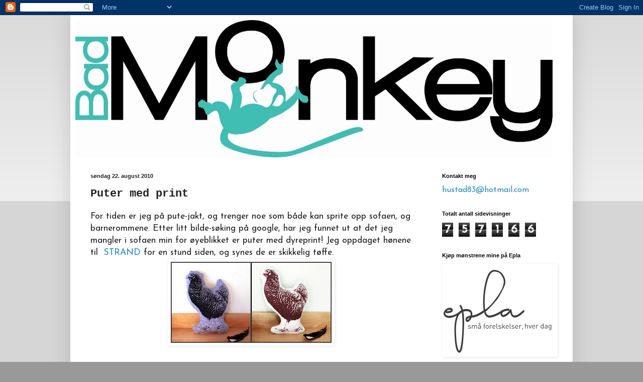

--- FILE ---
content_type: text/html; charset=UTF-8
request_url: http://badmonkey-blogg.blogspot.com/2010/08/puter-med-print.html
body_size: 23362
content:
<!DOCTYPE html>
<html class='v2' dir='ltr' lang='no'>
<head>
<link href='https://www.blogger.com/static/v1/widgets/335934321-css_bundle_v2.css' rel='stylesheet' type='text/css'/>
<meta content='width=1100' name='viewport'/>
<meta content='text/html; charset=UTF-8' http-equiv='Content-Type'/>
<meta content='blogger' name='generator'/>
<link href='http://badmonkey-blogg.blogspot.com/favicon.ico' rel='icon' type='image/x-icon'/>
<link href='http://badmonkey-blogg.blogspot.com/2010/08/puter-med-print.html' rel='canonical'/>
<link rel="alternate" type="application/atom+xml" title="Bad Monkey - Atom" href="http://badmonkey-blogg.blogspot.com/feeds/posts/default" />
<link rel="alternate" type="application/rss+xml" title="Bad Monkey - RSS" href="http://badmonkey-blogg.blogspot.com/feeds/posts/default?alt=rss" />
<link rel="service.post" type="application/atom+xml" title="Bad Monkey - Atom" href="https://draft.blogger.com/feeds/3754203248253128909/posts/default" />

<link rel="alternate" type="application/atom+xml" title="Bad Monkey - Atom" href="http://badmonkey-blogg.blogspot.com/feeds/8925297444272073392/comments/default" />
<!--Can't find substitution for tag [blog.ieCssRetrofitLinks]-->
<link href='https://blogger.googleusercontent.com/img/b/R29vZ2xl/AVvXsEh04QXfOgjyV9T7y9z9b3zdXMJQ2lsMU1MI6Sz1-G-2wkeH3c9IJldgOjL6BKGYfoP4tmuFh_r_VJchyphenhyphenvsNteWwWBP1G4wnOMxhbTU7VLfLQ6dUbORDkgDplgLEftOjtrrmbRJ49SP06_le/s320/jjjlkl.jpg' rel='image_src'/>
<meta content='http://badmonkey-blogg.blogspot.com/2010/08/puter-med-print.html' property='og:url'/>
<meta content='Puter med print' property='og:title'/>
<meta content='For tiden er jeg på pute-jakt, og trenger noe som både kan sprite opp sofaen, og barnerommene. Etter litt bilde-søking på google, har jeg fu...' property='og:description'/>
<meta content='https://blogger.googleusercontent.com/img/b/R29vZ2xl/AVvXsEh04QXfOgjyV9T7y9z9b3zdXMJQ2lsMU1MI6Sz1-G-2wkeH3c9IJldgOjL6BKGYfoP4tmuFh_r_VJchyphenhyphenvsNteWwWBP1G4wnOMxhbTU7VLfLQ6dUbORDkgDplgLEftOjtrrmbRJ49SP06_le/w1200-h630-p-k-no-nu/jjjlkl.jpg' property='og:image'/>
<title>Bad Monkey: Puter med print</title>
<style type='text/css'>@font-face{font-family:'Josefin Sans';font-style:normal;font-weight:400;font-display:swap;src:url(//fonts.gstatic.com/s/josefinsans/v34/Qw3PZQNVED7rKGKxtqIqX5E-AVSJrOCfjY46_DjQbMlhLybpUVzEEaq2.woff2)format('woff2');unicode-range:U+0102-0103,U+0110-0111,U+0128-0129,U+0168-0169,U+01A0-01A1,U+01AF-01B0,U+0300-0301,U+0303-0304,U+0308-0309,U+0323,U+0329,U+1EA0-1EF9,U+20AB;}@font-face{font-family:'Josefin Sans';font-style:normal;font-weight:400;font-display:swap;src:url(//fonts.gstatic.com/s/josefinsans/v34/Qw3PZQNVED7rKGKxtqIqX5E-AVSJrOCfjY46_DjQbMhhLybpUVzEEaq2.woff2)format('woff2');unicode-range:U+0100-02BA,U+02BD-02C5,U+02C7-02CC,U+02CE-02D7,U+02DD-02FF,U+0304,U+0308,U+0329,U+1D00-1DBF,U+1E00-1E9F,U+1EF2-1EFF,U+2020,U+20A0-20AB,U+20AD-20C0,U+2113,U+2C60-2C7F,U+A720-A7FF;}@font-face{font-family:'Josefin Sans';font-style:normal;font-weight:400;font-display:swap;src:url(//fonts.gstatic.com/s/josefinsans/v34/Qw3PZQNVED7rKGKxtqIqX5E-AVSJrOCfjY46_DjQbMZhLybpUVzEEQ.woff2)format('woff2');unicode-range:U+0000-00FF,U+0131,U+0152-0153,U+02BB-02BC,U+02C6,U+02DA,U+02DC,U+0304,U+0308,U+0329,U+2000-206F,U+20AC,U+2122,U+2191,U+2193,U+2212,U+2215,U+FEFF,U+FFFD;}</style>
<style id='page-skin-1' type='text/css'><!--
/*
-----------------------------------------------
Blogger Template Style
Name:     Simple
Designer: Blogger
URL:      www.blogger.com
----------------------------------------------- */
/* Content
----------------------------------------------- */
body {
font: normal normal 16px Josefin Sans;
color: #222222;
background: #999999 none repeat scroll top left;
padding: 0 40px 40px 40px;
}
html body .region-inner {
min-width: 0;
max-width: 100%;
width: auto;
}
h2 {
font-size: 22px;
}
a:link {
text-decoration:none;
color: #2288bb;
}
a:visited {
text-decoration:none;
color: #888888;
}
a:hover {
text-decoration:underline;
color: #33aaff;
}
.body-fauxcolumn-outer .fauxcolumn-inner {
background: transparent url(https://resources.blogblog.com/blogblog/data/1kt/simple/body_gradient_tile_light.png) repeat scroll top left;
_background-image: none;
}
.body-fauxcolumn-outer .cap-top {
position: absolute;
z-index: 1;
height: 400px;
width: 100%;
}
.body-fauxcolumn-outer .cap-top .cap-left {
width: 100%;
background: transparent url(https://resources.blogblog.com/blogblog/data/1kt/simple/gradients_light.png) repeat-x scroll top left;
_background-image: none;
}
.content-outer {
-moz-box-shadow: 0 0 40px rgba(0, 0, 0, .15);
-webkit-box-shadow: 0 0 5px rgba(0, 0, 0, .15);
-goog-ms-box-shadow: 0 0 10px #333333;
box-shadow: 0 0 40px rgba(0, 0, 0, .15);
margin-bottom: 1px;
}
.content-inner {
padding: 10px 10px;
}
.content-inner {
background-color: #ffffff;
}
/* Header
----------------------------------------------- */
.header-outer {
background: transparent none repeat-x scroll 0 -400px;
_background-image: none;
}
.Header h1 {
font: normal normal 60px Georgia, Utopia, 'Palatino Linotype', Palatino, serif;
color: #3399bb;
text-shadow: -1px -1px 1px rgba(0, 0, 0, .2);
}
.Header h1 a {
color: #3399bb;
}
.Header .description {
font-size: 140%;
color: #777777;
}
.header-inner .Header .titlewrapper {
padding: 22px 30px;
}
.header-inner .Header .descriptionwrapper {
padding: 0 30px;
}
/* Tabs
----------------------------------------------- */
.tabs-inner .section:first-child {
border-top: 1px solid transparent;
}
.tabs-inner .section:first-child ul {
margin-top: -1px;
border-top: 1px solid transparent;
border-left: 0 solid transparent;
border-right: 0 solid transparent;
}
.tabs-inner .widget ul {
background: #ffffff url(https://resources.blogblog.com/blogblog/data/1kt/simple/gradients_light.png) repeat-x scroll 0 -800px;
_background-image: none;
border-bottom: 1px solid transparent;
margin-top: 0;
margin-left: -30px;
margin-right: -30px;
}
.tabs-inner .widget li a {
display: inline-block;
padding: .6em 1em;
font: normal normal 14px 'Courier New', Courier, FreeMono, monospace;
color: #999999;
border-left: 1px solid #ffffff;
border-right: 1px solid transparent;
}
.tabs-inner .widget li:first-child a {
border-left: none;
}
.tabs-inner .widget li.selected a, .tabs-inner .widget li a:hover {
color: #000000;
background-color: #eeeeee;
text-decoration: none;
}
/* Columns
----------------------------------------------- */
.main-outer {
border-top: 0 solid transparent;
}
.fauxcolumn-left-outer .fauxcolumn-inner {
border-right: 1px solid transparent;
}
.fauxcolumn-right-outer .fauxcolumn-inner {
border-left: 1px solid transparent;
}
/* Headings
----------------------------------------------- */
div.widget > h2,
div.widget h2.title {
margin: 0 0 1em 0;
font: normal bold 11px Arial, Tahoma, Helvetica, FreeSans, sans-serif;
color: #000000;
}
/* Widgets
----------------------------------------------- */
.widget .zippy {
color: #999999;
text-shadow: 2px 2px 1px rgba(0, 0, 0, .1);
}
.widget .popular-posts ul {
list-style: none;
}
/* Posts
----------------------------------------------- */
h2.date-header {
font: normal bold 11px Arial, Tahoma, Helvetica, FreeSans, sans-serif;
}
.date-header span {
background-color: transparent;
color: #222222;
padding: inherit;
letter-spacing: inherit;
margin: inherit;
}
.main-inner {
padding-top: 30px;
padding-bottom: 30px;
}
.main-inner .column-center-inner {
padding: 0 15px;
}
.main-inner .column-center-inner .section {
margin: 0 15px;
}
.post {
margin: 0 0 25px 0;
}
h3.post-title, .comments h4 {
font: normal bold 22px 'Courier New', Courier, FreeMono, monospace;
margin: .75em 0 0;
}
.post-body {
font-size: 110%;
line-height: 1.4;
position: relative;
}
.post-body img, .post-body .tr-caption-container, .Profile img, .Image img,
.BlogList .item-thumbnail img {
padding: 2px;
background: transparent;
border: 1px solid transparent;
-moz-box-shadow: 1px 1px 5px rgba(0, 0, 0, .1);
-webkit-box-shadow: 1px 1px 5px rgba(0, 0, 0, .1);
box-shadow: 1px 1px 5px rgba(0, 0, 0, .1);
}
.post-body img, .post-body .tr-caption-container {
padding: 5px;
}
.post-body .tr-caption-container {
color: #222222;
}
.post-body .tr-caption-container img {
padding: 0;
background: transparent;
border: none;
-moz-box-shadow: 0 0 0 rgba(0, 0, 0, .1);
-webkit-box-shadow: 0 0 0 rgba(0, 0, 0, .1);
box-shadow: 0 0 0 rgba(0, 0, 0, .1);
}
.post-header {
margin: 0 0 1.5em;
line-height: 1.6;
font-size: 90%;
}
.post-footer {
margin: 20px -2px 0;
padding: 5px 10px;
color: #666666;
background-color: #f9f9f9;
border-bottom: 1px solid #eeeeee;
line-height: 1.6;
font-size: 90%;
}
#comments .comment-author {
padding-top: 1.5em;
border-top: 1px solid transparent;
background-position: 0 1.5em;
}
#comments .comment-author:first-child {
padding-top: 0;
border-top: none;
}
.avatar-image-container {
margin: .2em 0 0;
}
#comments .avatar-image-container img {
border: 1px solid transparent;
}
/* Comments
----------------------------------------------- */
.comments .comments-content .icon.blog-author {
background-repeat: no-repeat;
background-image: url([data-uri]);
}
.comments .comments-content .loadmore a {
border-top: 1px solid #999999;
border-bottom: 1px solid #999999;
}
.comments .comment-thread.inline-thread {
background-color: #f9f9f9;
}
.comments .continue {
border-top: 2px solid #999999;
}
/* Accents
---------------------------------------------- */
.section-columns td.columns-cell {
border-left: 1px solid transparent;
}
.blog-pager {
background: transparent none no-repeat scroll top center;
}
.blog-pager-older-link, .home-link,
.blog-pager-newer-link {
background-color: #ffffff;
padding: 5px;
}
.footer-outer {
border-top: 0 dashed #bbbbbb;
}
/* Mobile
----------------------------------------------- */
body.mobile  {
background-size: auto;
}
.mobile .body-fauxcolumn-outer {
background: transparent none repeat scroll top left;
}
.mobile .body-fauxcolumn-outer .cap-top {
background-size: 100% auto;
}
.mobile .content-outer {
-webkit-box-shadow: 0 0 3px rgba(0, 0, 0, .15);
box-shadow: 0 0 3px rgba(0, 0, 0, .15);
}
.mobile .tabs-inner .widget ul {
margin-left: 0;
margin-right: 0;
}
.mobile .post {
margin: 0;
}
.mobile .main-inner .column-center-inner .section {
margin: 0;
}
.mobile .date-header span {
padding: 0.1em 10px;
margin: 0 -10px;
}
.mobile h3.post-title {
margin: 0;
}
.mobile .blog-pager {
background: transparent none no-repeat scroll top center;
}
.mobile .footer-outer {
border-top: none;
}
.mobile .main-inner, .mobile .footer-inner {
background-color: #ffffff;
}
.mobile-index-contents {
color: #222222;
}
.mobile-link-button {
background-color: #2288bb;
}
.mobile-link-button a:link, .mobile-link-button a:visited {
color: #ffffff;
}
.mobile .tabs-inner .section:first-child {
border-top: none;
}
.mobile .tabs-inner .PageList .widget-content {
background-color: #eeeeee;
color: #000000;
border-top: 1px solid transparent;
border-bottom: 1px solid transparent;
}
.mobile .tabs-inner .PageList .widget-content .pagelist-arrow {
border-left: 1px solid transparent;
}

--></style>
<style id='template-skin-1' type='text/css'><!--
body {
min-width: 1000px;
}
.content-outer, .content-fauxcolumn-outer, .region-inner {
min-width: 1000px;
max-width: 1000px;
_width: 1000px;
}
.main-inner .columns {
padding-left: 0px;
padding-right: 280px;
}
.main-inner .fauxcolumn-center-outer {
left: 0px;
right: 280px;
/* IE6 does not respect left and right together */
_width: expression(this.parentNode.offsetWidth -
parseInt("0px") -
parseInt("280px") + 'px');
}
.main-inner .fauxcolumn-left-outer {
width: 0px;
}
.main-inner .fauxcolumn-right-outer {
width: 280px;
}
.main-inner .column-left-outer {
width: 0px;
right: 100%;
margin-left: -0px;
}
.main-inner .column-right-outer {
width: 280px;
margin-right: -280px;
}
#layout {
min-width: 0;
}
#layout .content-outer {
min-width: 0;
width: 800px;
}
#layout .region-inner {
min-width: 0;
width: auto;
}
body#layout div.add_widget {
padding: 8px;
}
body#layout div.add_widget a {
margin-left: 32px;
}
--></style>
<link href='https://draft.blogger.com/dyn-css/authorization.css?targetBlogID=3754203248253128909&amp;zx=cdcb87b7-630f-4422-a777-3e07116f0c19' media='none' onload='if(media!=&#39;all&#39;)media=&#39;all&#39;' rel='stylesheet'/><noscript><link href='https://draft.blogger.com/dyn-css/authorization.css?targetBlogID=3754203248253128909&amp;zx=cdcb87b7-630f-4422-a777-3e07116f0c19' rel='stylesheet'/></noscript>
<meta name='google-adsense-platform-account' content='ca-host-pub-1556223355139109'/>
<meta name='google-adsense-platform-domain' content='blogspot.com'/>

</head>
<body class='loading variant-pale'>
<div class='navbar section' id='navbar' name='Navbar'><div class='widget Navbar' data-version='1' id='Navbar1'><script type="text/javascript">
    function setAttributeOnload(object, attribute, val) {
      if(window.addEventListener) {
        window.addEventListener('load',
          function(){ object[attribute] = val; }, false);
      } else {
        window.attachEvent('onload', function(){ object[attribute] = val; });
      }
    }
  </script>
<div id="navbar-iframe-container"></div>
<script type="text/javascript" src="https://apis.google.com/js/platform.js"></script>
<script type="text/javascript">
      gapi.load("gapi.iframes:gapi.iframes.style.bubble", function() {
        if (gapi.iframes && gapi.iframes.getContext) {
          gapi.iframes.getContext().openChild({
              url: 'https://draft.blogger.com/navbar/3754203248253128909?po\x3d8925297444272073392\x26origin\x3dhttp://badmonkey-blogg.blogspot.com',
              where: document.getElementById("navbar-iframe-container"),
              id: "navbar-iframe"
          });
        }
      });
    </script><script type="text/javascript">
(function() {
var script = document.createElement('script');
script.type = 'text/javascript';
script.src = '//pagead2.googlesyndication.com/pagead/js/google_top_exp.js';
var head = document.getElementsByTagName('head')[0];
if (head) {
head.appendChild(script);
}})();
</script>
</div></div>
<div class='body-fauxcolumns'>
<div class='fauxcolumn-outer body-fauxcolumn-outer'>
<div class='cap-top'>
<div class='cap-left'></div>
<div class='cap-right'></div>
</div>
<div class='fauxborder-left'>
<div class='fauxborder-right'></div>
<div class='fauxcolumn-inner'>
</div>
</div>
<div class='cap-bottom'>
<div class='cap-left'></div>
<div class='cap-right'></div>
</div>
</div>
</div>
<div class='content'>
<div class='content-fauxcolumns'>
<div class='fauxcolumn-outer content-fauxcolumn-outer'>
<div class='cap-top'>
<div class='cap-left'></div>
<div class='cap-right'></div>
</div>
<div class='fauxborder-left'>
<div class='fauxborder-right'></div>
<div class='fauxcolumn-inner'>
</div>
</div>
<div class='cap-bottom'>
<div class='cap-left'></div>
<div class='cap-right'></div>
</div>
</div>
</div>
<div class='content-outer'>
<div class='content-cap-top cap-top'>
<div class='cap-left'></div>
<div class='cap-right'></div>
</div>
<div class='fauxborder-left content-fauxborder-left'>
<div class='fauxborder-right content-fauxborder-right'></div>
<div class='content-inner'>
<header>
<div class='header-outer'>
<div class='header-cap-top cap-top'>
<div class='cap-left'></div>
<div class='cap-right'></div>
</div>
<div class='fauxborder-left header-fauxborder-left'>
<div class='fauxborder-right header-fauxborder-right'></div>
<div class='region-inner header-inner'>
<div class='header section' id='header' name='Overskrift'><div class='widget Header' data-version='1' id='Header1'>
<div id='header-inner'>
<a href='http://badmonkey-blogg.blogspot.com/' style='display: block'>
<img alt='Bad Monkey' height='273px; ' id='Header1_headerimg' src='https://blogger.googleusercontent.com/img/b/R29vZ2xl/AVvXsEiZynx46Xvl861jjJcCX5iB1s2rbDV3qJ8Seow8wiZYBF6tz8gRlk66AMsKkXwot-Thns2R8pWOVX4WO-SzgsBYE6r6f9B7qSqyrCnWT0BXglWrAMrY7VxFMJ1WiWNGX86vQ1sBwKmQNSg/s1600/BadMonkey_logo+%25281024x294%2529+%2528950x273%2529.jpg' style='display: block' width='950px; '/>
</a>
</div>
</div></div>
</div>
</div>
<div class='header-cap-bottom cap-bottom'>
<div class='cap-left'></div>
<div class='cap-right'></div>
</div>
</div>
</header>
<div class='tabs-outer'>
<div class='tabs-cap-top cap-top'>
<div class='cap-left'></div>
<div class='cap-right'></div>
</div>
<div class='fauxborder-left tabs-fauxborder-left'>
<div class='fauxborder-right tabs-fauxborder-right'></div>
<div class='region-inner tabs-inner'>
<div class='tabs no-items section' id='crosscol' name='Krysskolonne'></div>
<div class='tabs no-items section' id='crosscol-overflow' name='Cross-Column 2'></div>
</div>
</div>
<div class='tabs-cap-bottom cap-bottom'>
<div class='cap-left'></div>
<div class='cap-right'></div>
</div>
</div>
<div class='main-outer'>
<div class='main-cap-top cap-top'>
<div class='cap-left'></div>
<div class='cap-right'></div>
</div>
<div class='fauxborder-left main-fauxborder-left'>
<div class='fauxborder-right main-fauxborder-right'></div>
<div class='region-inner main-inner'>
<div class='columns fauxcolumns'>
<div class='fauxcolumn-outer fauxcolumn-center-outer'>
<div class='cap-top'>
<div class='cap-left'></div>
<div class='cap-right'></div>
</div>
<div class='fauxborder-left'>
<div class='fauxborder-right'></div>
<div class='fauxcolumn-inner'>
</div>
</div>
<div class='cap-bottom'>
<div class='cap-left'></div>
<div class='cap-right'></div>
</div>
</div>
<div class='fauxcolumn-outer fauxcolumn-left-outer'>
<div class='cap-top'>
<div class='cap-left'></div>
<div class='cap-right'></div>
</div>
<div class='fauxborder-left'>
<div class='fauxborder-right'></div>
<div class='fauxcolumn-inner'>
</div>
</div>
<div class='cap-bottom'>
<div class='cap-left'></div>
<div class='cap-right'></div>
</div>
</div>
<div class='fauxcolumn-outer fauxcolumn-right-outer'>
<div class='cap-top'>
<div class='cap-left'></div>
<div class='cap-right'></div>
</div>
<div class='fauxborder-left'>
<div class='fauxborder-right'></div>
<div class='fauxcolumn-inner'>
</div>
</div>
<div class='cap-bottom'>
<div class='cap-left'></div>
<div class='cap-right'></div>
</div>
</div>
<!-- corrects IE6 width calculation -->
<div class='columns-inner'>
<div class='column-center-outer'>
<div class='column-center-inner'>
<div class='main section' id='main' name='Hoveddel'><div class='widget Blog' data-version='1' id='Blog1'>
<div class='blog-posts hfeed'>

          <div class="date-outer">
        
<h2 class='date-header'><span>søndag 22. august 2010</span></h2>

          <div class="date-posts">
        
<div class='post-outer'>
<div class='post hentry uncustomized-post-template' itemprop='blogPost' itemscope='itemscope' itemtype='http://schema.org/BlogPosting'>
<meta content='https://blogger.googleusercontent.com/img/b/R29vZ2xl/AVvXsEh04QXfOgjyV9T7y9z9b3zdXMJQ2lsMU1MI6Sz1-G-2wkeH3c9IJldgOjL6BKGYfoP4tmuFh_r_VJchyphenhyphenvsNteWwWBP1G4wnOMxhbTU7VLfLQ6dUbORDkgDplgLEftOjtrrmbRJ49SP06_le/s320/jjjlkl.jpg' itemprop='image_url'/>
<meta content='3754203248253128909' itemprop='blogId'/>
<meta content='8925297444272073392' itemprop='postId'/>
<a name='8925297444272073392'></a>
<h3 class='post-title entry-title' itemprop='name'>
Puter med print
</h3>
<div class='post-header'>
<div class='post-header-line-1'></div>
</div>
<div class='post-body entry-content' id='post-body-8925297444272073392' itemprop='description articleBody'>
For tiden er jeg på pute-jakt, og trenger noe som både kan sprite opp sofaen, og barnerommene. Etter litt bilde-søking på google, har jeg funnet ut at det jeg mangler i sofaen min for øyeblikket er puter med dyreprint! Jeg oppdaget hønene til&nbsp; <a href="http://epla.no/products/18595/">STRAND</a>&nbsp;for en stund siden, og synes de er skikkelig tøffe.<br />
<div class="separator" style="clear: both; text-align: center;"><a href="https://blogger.googleusercontent.com/img/b/R29vZ2xl/AVvXsEh04QXfOgjyV9T7y9z9b3zdXMJQ2lsMU1MI6Sz1-G-2wkeH3c9IJldgOjL6BKGYfoP4tmuFh_r_VJchyphenhyphenvsNteWwWBP1G4wnOMxhbTU7VLfLQ6dUbORDkgDplgLEftOjtrrmbRJ49SP06_le/s1600/jjjlkl.jpg" imageanchor="1" style="margin-left: 1em; margin-right: 1em;"><img border="0" ox="true" src="https://blogger.googleusercontent.com/img/b/R29vZ2xl/AVvXsEh04QXfOgjyV9T7y9z9b3zdXMJQ2lsMU1MI6Sz1-G-2wkeH3c9IJldgOjL6BKGYfoP4tmuFh_r_VJchyphenhyphenvsNteWwWBP1G4wnOMxhbTU7VLfLQ6dUbORDkgDplgLEftOjtrrmbRJ49SP06_le/s320/jjjlkl.jpg" /></a></div><div style="border-bottom: medium none; border-left: medium none; border-right: medium none; border-top: medium none;"><br />
</div><div class="" style="border-bottom: medium none; border-left: medium none; border-right: medium none; border-top: medium none; clear: both; text-align: center;">Disse neste fant jeg da jeg søkte på google, og hundeputen hadde passet perfekt inn i sofaen min, men jeg finner ikke ut hvor jeg kan kjøpe slike. Noen som vet?</div><div class="separator" style="clear: both; text-align: center;"><a href="https://blogger.googleusercontent.com/img/b/R29vZ2xl/AVvXsEiHK0Mwtw_1L9gJ24CittbAmK8zttzg6kIL1Na4vvD-_yySgOhlCWGJ2ZokQZWBNune7RLM4Z1CWXJRibHPvqrFdbJjJQXr__3TuvLQA51q1LQC1Ugt4ciqSiDduo1OEPH7EI1ndbUbDArJ/s1600/FaunaPillows.jpg" imageanchor="1" style="margin-left: 1em; margin-right: 1em;"><img border="0" ox="true" src="https://blogger.googleusercontent.com/img/b/R29vZ2xl/AVvXsEiHK0Mwtw_1L9gJ24CittbAmK8zttzg6kIL1Na4vvD-_yySgOhlCWGJ2ZokQZWBNune7RLM4Z1CWXJRibHPvqrFdbJjJQXr__3TuvLQA51q1LQC1Ugt4ciqSiDduo1OEPH7EI1ndbUbDArJ/s320/FaunaPillows.jpg" /></a></div><div style="border-bottom: medium none; border-left: medium none; border-right: medium none; border-top: medium none;"><a href="http://www.etsy.com/shop/artgoodies?ref=top_trail">Artgoodies</a> har også mange fine puter med dyreprint. Her er mine favoritter, og jeg liker spesiellt godt ekornet og dådyret. Disse er handprintet, og baksiden er av nydelige vintage stoffer.</div><div class="separator" style="border-bottom: medium none; border-left: medium none; border-right: medium none; border-top: medium none; clear: both; text-align: center;"><a href="https://blogger.googleusercontent.com/img/b/R29vZ2xl/AVvXsEgAgyDkPzVhO_E_b6qXt334i6aucGov9g5v-5A3ZWaD8FK0aw1ZWs4m8X-Go4deGOV3UfbzcAPia9ptVQeoRV3o7stP4Zm3hysGOR_OmslRq10MjL76JsNQIys1IwjuM_AfGCE3JYG0iDsR/s1600/Picnik+col.jpg" imageanchor="1" style="margin-left: 1em; margin-right: 1em;"><img border="0" height="162" ox="true" src="https://blogger.googleusercontent.com/img/b/R29vZ2xl/AVvXsEgAgyDkPzVhO_E_b6qXt334i6aucGov9g5v-5A3ZWaD8FK0aw1ZWs4m8X-Go4deGOV3UfbzcAPia9ptVQeoRV3o7stP4Zm3hysGOR_OmslRq10MjL76JsNQIys1IwjuM_AfGCE3JYG0iDsR/s640/Picnik+col.jpg" width="640" /></a></div><div class="separator" style="border-bottom: medium none; border-left: medium none; border-right: medium none; border-top: medium none; clear: both; text-align: center;">Disse to neste kunne vært fine på barnerommene. De er så utrolig søte og sjarmerende.&nbsp;</div><div class="separator" style="border-bottom: medium none; border-left: medium none; border-right: medium none; border-top: medium none; clear: both; text-align: center;"><br />
</div><div class="separator" style="border-bottom: medium none; border-left: medium none; border-right: medium none; border-top: medium none; clear: both; text-align: center;"><a href="https://blogger.googleusercontent.com/img/b/R29vZ2xl/AVvXsEgRWCtpC78E7tIsnIEShxDrm1Bo8abaD3yOzyAN_9VPWbe9NKFf1oKg1g9UTH8pEg_Wzx0sxTionrimt98SnbhGpE8mgBgCKknm6bY_zd0-Nv6Y3XD6JWwMBAZ7iDLwtzyGqFqfrBOu3c5_/s1600/js.jpg" imageanchor="1" style="margin-left: 1em; margin-right: 1em;"><img border="0" height="236" ox="true" src="https://blogger.googleusercontent.com/img/b/R29vZ2xl/AVvXsEgRWCtpC78E7tIsnIEShxDrm1Bo8abaD3yOzyAN_9VPWbe9NKFf1oKg1g9UTH8pEg_Wzx0sxTionrimt98SnbhGpE8mgBgCKknm6bY_zd0-Nv6Y3XD6JWwMBAZ7iDLwtzyGqFqfrBOu3c5_/s400/js.jpg" width="400" /></a></div><div class="separator" style="border-bottom: medium none; border-left: medium none; border-right: medium none; border-top: medium none; clear: both; text-align: center;">De er fra <a href="http://www.etsy.com/shop/robinandmould?ref=seller_info">Robin and Mould</a>&nbsp;og <a href="http://www.etsy.com/shop/wendykayp?ref=seller_info">Two Stars</a>, Sistnevnte har også en stilig monster-pute som det kan være verdt å ta en titt på.</div><div class="separator" style="border-bottom: medium none; border-left: medium none; border-right: medium none; border-top: medium none; clear: both; text-align: center;">Eller hva med denne fra <a href="http://www.etsy.com/listing/52833817/bt-plush-pillow">Multiple Personality</a>?</div><div class="separator" style="border-bottom: medium none; border-left: medium none; border-right: medium none; border-top: medium none; clear: both; text-align: center;"><br />
</div><div class="separator" style="border-bottom: medium none; border-left: medium none; border-right: medium none; border-top: medium none; clear: both; text-align: center;"><a href="https://blogger.googleusercontent.com/img/b/R29vZ2xl/AVvXsEjskeaWjt-_xHj1mdg35LtYAe5fMUOEXymgFFjnVG2r1V0ZW7C9ignXxNDO0cK0z01GchZWoTBaCBw3sdEjlX_rflFxG2l_urFBI6y6cf1QCfY0V4egw1Gz3HB3lvsesotMkUig5naxPBwL/s1600/il_430xN_162791018.jpg" imageanchor="1" style="margin-left: 1em; margin-right: 1em;"><img border="0" height="400" ox="true" src="https://blogger.googleusercontent.com/img/b/R29vZ2xl/AVvXsEjskeaWjt-_xHj1mdg35LtYAe5fMUOEXymgFFjnVG2r1V0ZW7C9ignXxNDO0cK0z01GchZWoTBaCBw3sdEjlX_rflFxG2l_urFBI6y6cf1QCfY0V4egw1Gz3HB3lvsesotMkUig5naxPBwL/s400/il_430xN_162791018.jpg" width="307" /></a></div><div class="separator" style="border-bottom: medium none; border-left: medium none; border-right: medium none; border-top: medium none; clear: both; text-align: center;">Masse fint å velge mellom med andre ord, det er kanskje det som kommer til å bli problemet.. hehe... </div><div class="separator" style="border-bottom: medium none; border-left: medium none; border-right: medium none; border-top: medium none; clear: both; text-align: center;">Jeg tar gjerne i mot tips dersom noen vet om flere lignende puter.</div>
<div style='clear: both;'></div>
</div>
<div class='post-footer'>
<div class='post-footer-line post-footer-line-1'>
<span class='post-author vcard'>
Lagt inn av
<span class='fn' itemprop='author' itemscope='itemscope' itemtype='http://schema.org/Person'>
<meta content='https://draft.blogger.com/profile/10771444228550472576' itemprop='url'/>
<a class='g-profile' href='https://draft.blogger.com/profile/10771444228550472576' rel='author' title='author profile'>
<span itemprop='name'>Charlotte Hustad</span>
</a>
</span>
</span>
<span class='post-timestamp'>
kl.
<meta content='http://badmonkey-blogg.blogspot.com/2010/08/puter-med-print.html' itemprop='url'/>
<a class='timestamp-link' href='http://badmonkey-blogg.blogspot.com/2010/08/puter-med-print.html' rel='bookmark' title='permanent link'><abbr class='published' itemprop='datePublished' title='2010-08-22T17:04:00-07:00'>17:04</abbr></a>
</span>
<span class='post-comment-link'>
</span>
<span class='post-icons'>
<span class='item-control blog-admin pid-1101205888'>
<a href='https://draft.blogger.com/post-edit.g?blogID=3754203248253128909&postID=8925297444272073392&from=pencil' title='Rediger innlegg'>
<img alt='' class='icon-action' height='18' src='https://resources.blogblog.com/img/icon18_edit_allbkg.gif' width='18'/>
</a>
</span>
</span>
<div class='post-share-buttons goog-inline-block'>
<a class='goog-inline-block share-button sb-email' href='https://draft.blogger.com/share-post.g?blogID=3754203248253128909&postID=8925297444272073392&target=email' target='_blank' title='Send dette via e-post'><span class='share-button-link-text'>Send dette via e-post</span></a><a class='goog-inline-block share-button sb-blog' href='https://draft.blogger.com/share-post.g?blogID=3754203248253128909&postID=8925297444272073392&target=blog' onclick='window.open(this.href, "_blank", "height=270,width=475"); return false;' target='_blank' title='Blogg dette!'><span class='share-button-link-text'>Blogg dette!</span></a><a class='goog-inline-block share-button sb-twitter' href='https://draft.blogger.com/share-post.g?blogID=3754203248253128909&postID=8925297444272073392&target=twitter' target='_blank' title='Del på X'><span class='share-button-link-text'>Del på X</span></a><a class='goog-inline-block share-button sb-facebook' href='https://draft.blogger.com/share-post.g?blogID=3754203248253128909&postID=8925297444272073392&target=facebook' onclick='window.open(this.href, "_blank", "height=430,width=640"); return false;' target='_blank' title='Del på Facebook'><span class='share-button-link-text'>Del på Facebook</span></a><a class='goog-inline-block share-button sb-pinterest' href='https://draft.blogger.com/share-post.g?blogID=3754203248253128909&postID=8925297444272073392&target=pinterest' target='_blank' title='Del på Pinterest'><span class='share-button-link-text'>Del på Pinterest</span></a>
</div>
</div>
<div class='post-footer-line post-footer-line-2'>
<span class='post-labels'>
Etiketter:
<a href='http://badmonkey-blogg.blogspot.com/search/label/barna' rel='tag'>barna</a>,
<a href='http://badmonkey-blogg.blogspot.com/search/label/Charlotte%20Anbefaler' rel='tag'>Charlotte Anbefaler</a>,
<a href='http://badmonkey-blogg.blogspot.com/search/label/dr%C3%B8mmer' rel='tag'>drømmer</a>,
<a href='http://badmonkey-blogg.blogspot.com/search/label/inspirasjon' rel='tag'>inspirasjon</a>,
<a href='http://badmonkey-blogg.blogspot.com/search/label/interi%C3%B8r' rel='tag'>interiør</a>
</span>
</div>
<div class='post-footer-line post-footer-line-3'>
<span class='post-location'>
</span>
</div>
</div>
</div>
<div class='comments' id='comments'>
<a name='comments'></a>
<h4>1 kommentar:</h4>
<div class='comments-content'>
<script async='async' src='' type='text/javascript'></script>
<script type='text/javascript'>
    (function() {
      var items = null;
      var msgs = null;
      var config = {};

// <![CDATA[
      var cursor = null;
      if (items && items.length > 0) {
        cursor = parseInt(items[items.length - 1].timestamp) + 1;
      }

      var bodyFromEntry = function(entry) {
        var text = (entry &&
                    ((entry.content && entry.content.$t) ||
                     (entry.summary && entry.summary.$t))) ||
            '';
        if (entry && entry.gd$extendedProperty) {
          for (var k in entry.gd$extendedProperty) {
            if (entry.gd$extendedProperty[k].name == 'blogger.contentRemoved') {
              return '<span class="deleted-comment">' + text + '</span>';
            }
          }
        }
        return text;
      }

      var parse = function(data) {
        cursor = null;
        var comments = [];
        if (data && data.feed && data.feed.entry) {
          for (var i = 0, entry; entry = data.feed.entry[i]; i++) {
            var comment = {};
            // comment ID, parsed out of the original id format
            var id = /blog-(\d+).post-(\d+)/.exec(entry.id.$t);
            comment.id = id ? id[2] : null;
            comment.body = bodyFromEntry(entry);
            comment.timestamp = Date.parse(entry.published.$t) + '';
            if (entry.author && entry.author.constructor === Array) {
              var auth = entry.author[0];
              if (auth) {
                comment.author = {
                  name: (auth.name ? auth.name.$t : undefined),
                  profileUrl: (auth.uri ? auth.uri.$t : undefined),
                  avatarUrl: (auth.gd$image ? auth.gd$image.src : undefined)
                };
              }
            }
            if (entry.link) {
              if (entry.link[2]) {
                comment.link = comment.permalink = entry.link[2].href;
              }
              if (entry.link[3]) {
                var pid = /.*comments\/default\/(\d+)\?.*/.exec(entry.link[3].href);
                if (pid && pid[1]) {
                  comment.parentId = pid[1];
                }
              }
            }
            comment.deleteclass = 'item-control blog-admin';
            if (entry.gd$extendedProperty) {
              for (var k in entry.gd$extendedProperty) {
                if (entry.gd$extendedProperty[k].name == 'blogger.itemClass') {
                  comment.deleteclass += ' ' + entry.gd$extendedProperty[k].value;
                } else if (entry.gd$extendedProperty[k].name == 'blogger.displayTime') {
                  comment.displayTime = entry.gd$extendedProperty[k].value;
                }
              }
            }
            comments.push(comment);
          }
        }
        return comments;
      };

      var paginator = function(callback) {
        if (hasMore()) {
          var url = config.feed + '?alt=json&v=2&orderby=published&reverse=false&max-results=50';
          if (cursor) {
            url += '&published-min=' + new Date(cursor).toISOString();
          }
          window.bloggercomments = function(data) {
            var parsed = parse(data);
            cursor = parsed.length < 50 ? null
                : parseInt(parsed[parsed.length - 1].timestamp) + 1
            callback(parsed);
            window.bloggercomments = null;
          }
          url += '&callback=bloggercomments';
          var script = document.createElement('script');
          script.type = 'text/javascript';
          script.src = url;
          document.getElementsByTagName('head')[0].appendChild(script);
        }
      };
      var hasMore = function() {
        return !!cursor;
      };
      var getMeta = function(key, comment) {
        if ('iswriter' == key) {
          var matches = !!comment.author
              && comment.author.name == config.authorName
              && comment.author.profileUrl == config.authorUrl;
          return matches ? 'true' : '';
        } else if ('deletelink' == key) {
          return config.baseUri + '/comment/delete/'
               + config.blogId + '/' + comment.id;
        } else if ('deleteclass' == key) {
          return comment.deleteclass;
        }
        return '';
      };

      var replybox = null;
      var replyUrlParts = null;
      var replyParent = undefined;

      var onReply = function(commentId, domId) {
        if (replybox == null) {
          // lazily cache replybox, and adjust to suit this style:
          replybox = document.getElementById('comment-editor');
          if (replybox != null) {
            replybox.height = '250px';
            replybox.style.display = 'block';
            replyUrlParts = replybox.src.split('#');
          }
        }
        if (replybox && (commentId !== replyParent)) {
          replybox.src = '';
          document.getElementById(domId).insertBefore(replybox, null);
          replybox.src = replyUrlParts[0]
              + (commentId ? '&parentID=' + commentId : '')
              + '#' + replyUrlParts[1];
          replyParent = commentId;
        }
      };

      var hash = (window.location.hash || '#').substring(1);
      var startThread, targetComment;
      if (/^comment-form_/.test(hash)) {
        startThread = hash.substring('comment-form_'.length);
      } else if (/^c[0-9]+$/.test(hash)) {
        targetComment = hash.substring(1);
      }

      // Configure commenting API:
      var configJso = {
        'maxDepth': config.maxThreadDepth
      };
      var provider = {
        'id': config.postId,
        'data': items,
        'loadNext': paginator,
        'hasMore': hasMore,
        'getMeta': getMeta,
        'onReply': onReply,
        'rendered': true,
        'initComment': targetComment,
        'initReplyThread': startThread,
        'config': configJso,
        'messages': msgs
      };

      var render = function() {
        if (window.goog && window.goog.comments) {
          var holder = document.getElementById('comment-holder');
          window.goog.comments.render(holder, provider);
        }
      };

      // render now, or queue to render when library loads:
      if (window.goog && window.goog.comments) {
        render();
      } else {
        window.goog = window.goog || {};
        window.goog.comments = window.goog.comments || {};
        window.goog.comments.loadQueue = window.goog.comments.loadQueue || [];
        window.goog.comments.loadQueue.push(render);
      }
    })();
// ]]>
  </script>
<div id='comment-holder'>
<div class="comment-thread toplevel-thread"><ol id="top-ra"><li class="comment" id="c2279703174047951531"><div class="avatar-image-container"><img src="//blogger.googleusercontent.com/img/b/R29vZ2xl/AVvXsEhuSY44sE4x5KaXy87QJJtGYlgULbBa74Gq4t_x_gyOzVdPKZPKJec0OO9q-RzuGphvPhNcotsFeW5sONpM2Ee5j88Zz7KWTyUsKqbSwl0q2PV9kCaKsehzBFSRhn-fOw/s45-c/*" alt=""/></div><div class="comment-block"><div class="comment-header"><cite class="user"><a href="https://draft.blogger.com/profile/01115676379200075255" rel="nofollow">Annika</a></cite><span class="icon user "></span><span class="datetime secondary-text"><a rel="nofollow" href="http://badmonkey-blogg.blogspot.com/2010/08/puter-med-print.html?showComment=1282563657390#c2279703174047951531">23. august 2010 kl. 04:40</a></span></div><p class="comment-content">Fina kuddar! Och vilka jättefina saker du virkar!!</p><span class="comment-actions secondary-text"><a class="comment-reply" target="_self" data-comment-id="2279703174047951531">Svar</a><span class="item-control blog-admin blog-admin pid-977793402"><a target="_self" href="https://draft.blogger.com/comment/delete/3754203248253128909/2279703174047951531">Slett</a></span></span></div><div class="comment-replies"><div id="c2279703174047951531-rt" class="comment-thread inline-thread hidden"><span class="thread-toggle thread-expanded"><span class="thread-arrow"></span><span class="thread-count"><a target="_self">Svar</a></span></span><ol id="c2279703174047951531-ra" class="thread-chrome thread-expanded"><div></div><div id="c2279703174047951531-continue" class="continue"><a class="comment-reply" target="_self" data-comment-id="2279703174047951531">Svar</a></div></ol></div></div><div class="comment-replybox-single" id="c2279703174047951531-ce"></div></li></ol><div id="top-continue" class="continue"><a class="comment-reply" target="_self">Legg til kommentar</a></div><div class="comment-replybox-thread" id="top-ce"></div><div class="loadmore hidden" data-post-id="8925297444272073392"><a target="_self">Last inn mer ...</a></div></div>
</div>
</div>
<p class='comment-footer'>
<div class='comment-form'>
<a name='comment-form'></a>
<p>
</p>
<a href='https://draft.blogger.com/comment/frame/3754203248253128909?po=8925297444272073392&hl=no&saa=85391&origin=http://badmonkey-blogg.blogspot.com' id='comment-editor-src'></a>
<iframe allowtransparency='true' class='blogger-iframe-colorize blogger-comment-from-post' frameborder='0' height='410px' id='comment-editor' name='comment-editor' src='' width='100%'></iframe>
<script src='https://www.blogger.com/static/v1/jsbin/2830521187-comment_from_post_iframe.js' type='text/javascript'></script>
<script type='text/javascript'>
      BLOG_CMT_createIframe('https://draft.blogger.com/rpc_relay.html');
    </script>
</div>
</p>
<div id='backlinks-container'>
<div id='Blog1_backlinks-container'>
</div>
</div>
</div>
</div>

        </div></div>
      
</div>
<div class='blog-pager' id='blog-pager'>
<span id='blog-pager-newer-link'>
<a class='blog-pager-newer-link' href='http://badmonkey-blogg.blogspot.com/2010/08/st-nettbutikk.html' id='Blog1_blog-pager-newer-link' title='Nyere innlegg'>Nyere innlegg</a>
</span>
<span id='blog-pager-older-link'>
<a class='blog-pager-older-link' href='http://badmonkey-blogg.blogspot.com/2010/08/full-rulle.html' id='Blog1_blog-pager-older-link' title='Eldre innlegg'>Eldre innlegg</a>
</span>
<a class='home-link' href='http://badmonkey-blogg.blogspot.com/'>Startsiden</a>
</div>
<div class='clear'></div>
<div class='post-feeds'>
<div class='feed-links'>
Abonner på:
<a class='feed-link' href='http://badmonkey-blogg.blogspot.com/feeds/8925297444272073392/comments/default' target='_blank' type='application/atom+xml'>Legg inn kommentarer (Atom)</a>
</div>
</div>
</div></div>
</div>
</div>
<div class='column-left-outer'>
<div class='column-left-inner'>
<aside>
</aside>
</div>
</div>
<div class='column-right-outer'>
<div class='column-right-inner'>
<aside>
<div class='sidebar section' id='sidebar-right-1'><div class='widget Text' data-version='1' id='Text1'>
<h2 class='title'>Kontakt meg</h2>
<div class='widget-content'>
<a href="mailto:hustad83@hotmail.com">hustad83@hotmail.com</a><br/>
</div>
<div class='clear'></div>
</div><div class='widget Stats' data-version='1' id='Stats1'>
<h2>Totalt antall sidevisninger</h2>
<div class='widget-content'>
<div id='Stats1_content' style='display: none;'>
<span class='counter-wrapper graph-counter-wrapper' id='Stats1_totalCount'>
</span>
<div class='clear'></div>
</div>
</div>
</div><div class='widget Image' data-version='1' id='Image1'>
<h2>Kjøp mønstrene mine på Epla</h2>
<div class='widget-content'>
<a href='http://www.epla.no/shops/badmonkey'>
<img alt='Kjøp mønstrene mine på Epla' height='179' id='Image1_img' src='https://blogger.googleusercontent.com/img/b/R29vZ2xl/AVvXsEi8fFMh65B20lQu8Z4Wl30YXvb7gHA6sJOnBhB727iFS7wJ9emOIqo-HsMS_hoDWDZ36DZ78R5lhRSTVPP8OLjVf_YfhI_BXWG6jgHFOr4hC-Z732_j9nqQ6e4sgy-p6mkOalcH5vBUkG4/s270/epla+logo.png' width='224'/>
</a>
<br/>
</div>
<div class='clear'></div>
</div><div class='widget Image' data-version='1' id='Image16'>
<h2>Kjøp mine mønstre på Amio</h2>
<div class='widget-content'>
<a href='http://www.amioamio.com/da/butik/3692/'>
<img alt='Kjøp mine mønstre på Amio' height='75' id='Image16_img' src='https://blogger.googleusercontent.com/img/b/R29vZ2xl/AVvXsEhHlljBdJM-IiyiWxyJGhr0ykSL8r8uNrc3EOYxGDwP-C34gng6jm9iA1vYS1NVkjJEEY2a9M7t7lgYJDZO8hX9CdKWHRIPb22wcAwsrLkAGrDFC2IbLbuOjLxrAkK9fx08L1KKzdeSFo0/s270/logo_medium.png' width='180'/>
</a>
<br/>
</div>
<div class='clear'></div>
</div><div class='widget PopularPosts' data-version='1' id='PopularPosts1'>
<h2>Populære innlegg</h2>
<div class='widget-content popular-posts'>
<ul>
<li>
<div class='item-thumbnail-only'>
<div class='item-thumbnail'>
<a href='http://badmonkey-blogg.blogspot.com/2013/05/pa-amio.html' target='_blank'>
<img alt='' border='0' src='http://2.bp.blogspot.com/_iEGQOkZ86xY/TGe1e30ZLVI/AAAAAAAADOE/KG8RV88FQHU/S220-w72-h72-p-k-no-nu/logo_medium.png'/>
</a>
</div>
<div class='item-title'><a href='http://badmonkey-blogg.blogspot.com/2013/05/pa-amio.html'>På Amio</a></div>
</div>
<div style='clear: both;'></div>
</li>
<li>
<div class='item-thumbnail-only'>
<div class='item-thumbnail'>
<a href='http://badmonkey-blogg.blogspot.com/2013/04/titt-tei.html' target='_blank'>
<img alt='' border='0' src='https://blogger.googleusercontent.com/img/b/R29vZ2xl/AVvXsEhId9cdc6_NBPcBiwcrJBV5MwX7KT97p6uB9G917qhnfR8FOnMRMB19WSz7_DSk4P1gfTDExDMbpS2BNVLG6U6oNctOBz7DVtGFZOVKxPnII3FlIUTxQZzyHncXUKixC0TxOs5gyhcfWjk/w72-h72-p-k-no-nu/IMG_9468.JPG'/>
</a>
</div>
<div class='item-title'><a href='http://badmonkey-blogg.blogspot.com/2013/04/titt-tei.html'>Titt tei </a></div>
</div>
<div style='clear: both;'></div>
</li>
<li>
<div class='item-thumbnail-only'>
<div class='item-thumbnail'>
<a href='http://badmonkey-blogg.blogspot.com/2011/04/bordskaner-gjr-det-selv.html' target='_blank'>
<img alt='' border='0' src='https://blogger.googleusercontent.com/img/b/R29vZ2xl/AVvXsEiZJMJ8aY46k2DSIG8a3BD1p_CD2xOyi_JCmzMTgIzbv8gezhRborgw8gVqdAvEya9_696D_EUyIGIAoaVXR34XSviUC6DlV0_FkwwsodZguHMKtsQwXbR0O5wtJ1mKl4abig6qveqZC5JA/w72-h72-p-k-no-nu/boy.jpg'/>
</a>
</div>
<div class='item-title'><a href='http://badmonkey-blogg.blogspot.com/2011/04/bordskaner-gjr-det-selv.html'>Bordskåner- Gjør det selv</a></div>
</div>
<div style='clear: both;'></div>
</li>
<li>
<div class='item-thumbnail-only'>
<div class='item-thumbnail'>
<a href='http://badmonkey-blogg.blogspot.com/2010/08/gratis-mnster-pa-denne-lille-apen.html' target='_blank'>
<img alt='' border='0' src='https://blogger.googleusercontent.com/img/b/R29vZ2xl/AVvXsEix-fFuTklu72uI364DY3ggg1xD81lIuz0DZZcwNj34z87FEdL9scOf2U3jVk4TdlrbIVJpDFbs-wLcyaJwoZPdRxKFZdfaxi7ktO3SOJE8Y9rVVptpv-_eMx9wWKL8ik3t2dSGoO99QPj_/w72-h72-p-k-no-nu/ape.jpg'/>
</a>
</div>
<div class='item-title'><a href='http://badmonkey-blogg.blogspot.com/2010/08/gratis-mnster-pa-denne-lille-apen.html'>Gratis mønster på denne lille Apen</a></div>
</div>
<div style='clear: both;'></div>
</li>
<li>
<div class='item-thumbnail-only'>
<div class='item-thumbnail'>
<a href='http://badmonkey-blogg.blogspot.com/2013/04/apemnsteret.html' target='_blank'>
<img alt='' border='0' src='https://blogger.googleusercontent.com/img/b/R29vZ2xl/AVvXsEgB5I7_ssfOBYvVZ9l86GMmSCA-E6nNjowDlpSBJz8XGRCj-i1oIbxx0VNIUowSzAmje4EjBmOgkp8UPXZVKP5ax3OyKbTpsyFFY3JmyGvQFZ9GHM5gXMa-cpTMsCbSnHzFhSujAQLvGSI/w72-h72-p-k-no-nu/IMG_9489.JPG'/>
</a>
</div>
<div class='item-title'><a href='http://badmonkey-blogg.blogspot.com/2013/04/apemnsteret.html'>Apemønsteret </a></div>
</div>
<div style='clear: both;'></div>
</li>
</ul>
<div class='clear'></div>
</div>
</div><div class='widget Image' data-version='1' id='Image12'>
<h2>Kjøp Kengurumønsteret her</h2>
<div class='widget-content'>
<a href='http://epla.no/handlaget/produkter/610479/'>
<img alt='Kjøp Kengurumønsteret her' height='270' id='Image12_img' src='https://blogger.googleusercontent.com/img/b/R29vZ2xl/AVvXsEi8uaZtSrFj9z8N-sVb8kC54_m7q2ydn0jnrdUAczgkdHOgS0t_NCsmaShNe7Um86SqA8SQbf6mSN03Cj7rcT8m51NmtDS3V80bfaDjUrT9oGZs9ESpWEthm3T9IhwhPkHt4H2qzgsTALg/s270/IMG_1786+EDT+%2528683x1024%2529.jpg' width='180'/>
</a>
<br/>
</div>
<div class='clear'></div>
</div><div class='widget Image' data-version='1' id='Image11'>
<h2>Kjøp Sauemønsteret her</h2>
<div class='widget-content'>
<a href='http://epla.no/handlaget/produkter/588484/'>
<img alt='Kjøp Sauemønsteret her' height='270' id='Image11_img' src='https://blogger.googleusercontent.com/img/b/R29vZ2xl/AVvXsEisJBq-WNv48sv52M4dxfCl9PTJGgqgaGoaSydg8PYYUMRplQvY74s6U_SYaERXVFhU7OrnyO8Y5xw-Qq_CABJPWFGD3b6hbyRe4MRsDYtYzXY0BcniGw1itF4AOKa9-Kw8hkr3OaQlO0U/s270/IMG_1827+EDT+%2528683x1024%2529.jpg' width='180'/>
</a>
<br/>
</div>
<div class='clear'></div>
</div><div class='widget Image' data-version='1' id='Image15'>
<h2>Kjøp apemønsteret her</h2>
<div class='widget-content'>
<a href='http://epla.no/handlaget/produkter/614618/'>
<img alt='Kjøp apemønsteret her' height='180' id='Image15_img' src='https://blogger.googleusercontent.com/img/b/R29vZ2xl/AVvXsEj4FxryIA1Sb_PX7dGoDGwvFgGPMP38LPwuknEXVRdKGYXQEp1mp-Lv1PoWdge8aDs9QJrxipnBi_zCwz1JCAHAxlr4Zab5sYXzTy6w6QHXQDJ7GvoCJpe2wBJqaAR2UGxZ0DiRBvflHfQ/s270/IMG_9497.JPG' width='270'/>
</a>
<br/>
</div>
<div class='clear'></div>
</div><div class='widget Image' data-version='1' id='Image14'>
<h2>Kjøp Spermhalmønsteret her</h2>
<div class='widget-content'>
<a href='http://epla.no/handlaget/produkter/613664/'>
<img alt='Kjøp Spermhalmønsteret her' height='180' id='Image14_img' src='https://blogger.googleusercontent.com/img/b/R29vZ2xl/AVvXsEgcpjx2_4lM9tb1j1yKNhbKDhqBaM6X0kjwpH6LeiJQJK5mKnBTEvCZ9nSQks3KCnbF4SKlIcWhbAXiVOHtQVhIn8es8sYtnMzl0D2SEUd8Ru6Z1cYC_VnRYj45WSEh8YZaRqWjRInV7dA/s270/IMG_9468.JPG' width='270'/>
</a>
<br/>
</div>
<div class='clear'></div>
</div><div class='widget Image' data-version='1' id='Image13'>
<h2>Kjøp Neshornmønsteret her</h2>
<div class='widget-content'>
<a href='http://epla.no/handlaget/produkter/612014/'>
<img alt='Kjøp Neshornmønsteret her' height='180' id='Image13_img' src='https://blogger.googleusercontent.com/img/b/R29vZ2xl/AVvXsEhC4omZhguKDmUMRK0iE5YZFUll0-wrY2ajADgFTuBgklm6cF12hdkU-lVwG8Fn49puj245e_rQ3izCnUG_2UQ2SS_WTj_pbih-w5zhIdonBAUtBDA7JlBnSCnl4vHvzZDQJD4ROQkHCHY/s270/IMG_9503.JPG' width='270'/>
</a>
<br/>
</div>
<div class='clear'></div>
</div><div class='widget Image' data-version='1' id='Image7'>
<h2>Kjøp reintrofemønsteret her</h2>
<div class='widget-content'>
<a href='http://epla.no/handlaget/produkter/573124/'>
<img alt='Kjøp reintrofemønsteret her' height='180' id='Image7_img' src='https://blogger.googleusercontent.com/img/b/R29vZ2xl/AVvXsEg2nWLfs1os5maKDRu_mryUJXrjHkOKMCN4uVoF1d66hF8OOWRYZZgu9Q-pYOJPCOQDB_3r6J4uRl22QLItz5PU31rpM71F-N5jOWlI_MMLsA7fhQR8zasb6kNuHJM14s22i7ZxgxDdz6g/s270/IMG_9310.JPG' width='270'/>
</a>
<br/>
</div>
<div class='clear'></div>
</div><div class='widget Image' data-version='1' id='Image10'>
<h2>Kjøp Robotmønsteret her</h2>
<div class='widget-content'>
<a href='http://epla.no/handlaget/produkter/577945/'>
<img alt='Kjøp Robotmønsteret her' height='180' id='Image10_img' src='https://blogger.googleusercontent.com/img/b/R29vZ2xl/AVvXsEjCex3mmpXE1ak38E5VC2PVAR46jpmDu6OMSVqLbUYyd_Txm7A5SNQdujji-Zj7SR9aczIr80suqJxKwLeLQdMfNtTLU2R8OLegNIPSBlmQTCBqMFK1y6O-OAPIOKl8j_TTm27aQUgngnk/s270/IMG_1232+EDT+%25281024x683%2529.jpg' width='270'/>
</a>
<br/>
</div>
<div class='clear'></div>
</div><div class='widget Image' data-version='1' id='Image6'>
<h2>Kjøp Reven/ Grisen mønstret her</h2>
<div class='widget-content'>
<a href='http://epla.no/handlaget/produkter/544596/'>
<img alt='Kjøp Reven/ Grisen mønstret her' height='180' id='Image6_img' src='https://blogger.googleusercontent.com/img/b/R29vZ2xl/AVvXsEgaxYq11hXunFDcXk-b3BqfK8A9HrJRwBQZP4zBdN6ssUu8MnfBX16z90_O1PSgLDeYgrUvEAHnml1i7NVI9ZnRAc3IMODIRuddUhvwFoN93R8Jh1FBuTgkXF608oRFANC5abag0Gpvj-w/s270/IMG_9122.JPG' width='270'/>
</a>
<br/>
</div>
<div class='clear'></div>
</div><div class='widget Image' data-version='1' id='Image8'>
<h2>Kjøp uglepungmønsteret her</h2>
<div class='widget-content'>
<a href='http://epla.no/handlaget/produkter/546614/'>
<img alt='Kjøp uglepungmønsteret her' height='181' id='Image8_img' src='https://blogger.googleusercontent.com/img/b/R29vZ2xl/AVvXsEjj13sepodLRq523SgjqoaXwj-YssZNxpzEuCYKkF9jtR9Wxqy7Qxa_Co0IZQhFiOiSCyuf3FGy0J0W-5RkJsgi7J-zOXBHGj-NOBjabLLK-4ufwovXzadIMkube8Se4yWIni5d_ltKEFQ/s270/DSC_0181+%25283%2529.JPG' width='270'/>
</a>
<br/>
</div>
<div class='clear'></div>
</div><div class='widget Image' data-version='1' id='Image9'>
<h2>Kjøp revpungmønsteret her</h2>
<div class='widget-content'>
<a href='http://epla.no/handlaget/produkter/553470/'>
<img alt='Kjøp revpungmønsteret her' height='203' id='Image9_img' src='https://blogger.googleusercontent.com/img/b/R29vZ2xl/AVvXsEiRIJIznh69rJKBCh1rpSjsliNtvT3OEfvcYmsBFFXQvdkz4FNHLq9_XRMwwEyBhcU8afoEj2I3fnVVdEv5NAAy62F0dAZ5V0DCmfOjWvomcT8jeuwi5YGAKBOIz-Fg9fZbXveceSbPwy0/s270/IMG_3503.JPG' width='270'/>
</a>
<br/>
</div>
<div class='clear'></div>
</div><div class='widget Image' data-version='1' id='Image3'>
<h2>Gratismønstre: Trykk på bildene under</h2>
<div class='widget-content'>
<a href='http://badmonkey-blogg.blogspot.com/2011/04/bordskaner-gjr-det-selv.html'>
<img alt='Gratismønstre: Trykk på bildene under' height='144' id='Image3_img' src='https://blogger.googleusercontent.com/img/b/R29vZ2xl/AVvXsEiififiht_1mVyszebZDKfmGfqUsoPR2Hq0VHo6SXq-jlCIDTYKOrwqq4UEwIw73FHtIGJUOOCeqvOWX9K60HUNzRnPbp01HyH4-A5zTf9Kl0aLK1BspqLTnTuEWKb7etuAoPiR70pcLuiQ/s150/DSC_0004+%25287%2529.JPG' width='150'/>
</a>
<br/>
</div>
<div class='clear'></div>
</div><div class='widget Image' data-version='1' id='Image5'>
<div class='widget-content'>
<a href='http://badmonkey-blogg.blogspot.com/2010/08/gratis-mnster-pa-denne-lille-apen.html'>
<img alt='' height='150' id='Image5_img' src='https://blogger.googleusercontent.com/img/b/R29vZ2xl/AVvXsEisYDP-YHasf4Ug_H8NT1xza76fNaWTTjTsNPDke63OKYVfZOy_aF2xtK3CNHjvYVmWoyzwDkKdSWyorvswDS9mREJdE3N7kDoWSucPigy_djM6ktiiwNdUMRls7UlKoT6cXzFEVVeiPJJK/s150/IMG_6545.JPG' width='144'/>
</a>
<br/>
</div>
<div class='clear'></div>
</div><div class='widget Image' data-version='1' id='Image4'>
<div class='widget-content'>
<a href='http://badmonkey-blogg.blogspot.com/2011/05/long-legged-lion.html'>
<img alt='' height='132' id='Image4_img' src='https://blogger.googleusercontent.com/img/b/R29vZ2xl/AVvXsEiIaW8KexU-pdpDbQZCwzTWwPLwfyQqgSXn8-sheGM5Cz3rGmBu7zSHvvfCp72PlTEhilffJHAzq86ixnySyw4Qc17ooyumicz4HKfQNn5B1YSBpIosmN6Z9RUUhX9sIF_Kta6dMA8gpNs6/s150/DSC_0348.JPG' width='150'/>
</a>
<br/>
</div>
<div class='clear'></div>
</div><div class='widget Image' data-version='1' id='Image2'>
<div class='widget-content'>
<a href='http://badmonkey-blogg.blogspot.no/2012/06/finn-fram-noen-garnrester-i-farger-du.html'>
<img alt='' height='223' id='Image2_img' src='https://blogger.googleusercontent.com/img/b/R29vZ2xl/AVvXsEhNF7jvCO_s-iDlKhUko4VIwkhkQxstxiHryrdZs8tWoF6I4z6-t-xcaBegNeboNMmPqod4wb7fL4d_X-uiqIN6607tJivaQXruQhoEMikCqBNuaUXCrLxlRT3PXuby_KxcnBUUaPzmADM/s270/DSC_0170+%25282%2529.JPG' width='270'/>
</a>
<br/>
</div>
<div class='clear'></div>
</div><div class='widget BlogArchive' data-version='1' id='BlogArchive1'>
<h2>Bloggarkiv</h2>
<div class='widget-content'>
<div id='ArchiveList'>
<div id='BlogArchive1_ArchiveList'>
<ul class='flat'>
<li class='archivedate'>
<a href='http://badmonkey-blogg.blogspot.com/2013/05/'>mai</a> (1)
      </li>
<li class='archivedate'>
<a href='http://badmonkey-blogg.blogspot.com/2013/04/'>april</a> (9)
      </li>
<li class='archivedate'>
<a href='http://badmonkey-blogg.blogspot.com/2013/03/'>mars</a> (10)
      </li>
<li class='archivedate'>
<a href='http://badmonkey-blogg.blogspot.com/2013/02/'>februar</a> (17)
      </li>
<li class='archivedate'>
<a href='http://badmonkey-blogg.blogspot.com/2013/01/'>januar</a> (15)
      </li>
<li class='archivedate'>
<a href='http://badmonkey-blogg.blogspot.com/2012/12/'>desember</a> (11)
      </li>
<li class='archivedate'>
<a href='http://badmonkey-blogg.blogspot.com/2012/11/'>november</a> (8)
      </li>
<li class='archivedate'>
<a href='http://badmonkey-blogg.blogspot.com/2012/10/'>oktober</a> (11)
      </li>
<li class='archivedate'>
<a href='http://badmonkey-blogg.blogspot.com/2012/09/'>september</a> (10)
      </li>
<li class='archivedate'>
<a href='http://badmonkey-blogg.blogspot.com/2012/08/'>august</a> (9)
      </li>
<li class='archivedate'>
<a href='http://badmonkey-blogg.blogspot.com/2012/07/'>juli</a> (9)
      </li>
<li class='archivedate'>
<a href='http://badmonkey-blogg.blogspot.com/2012/06/'>juni</a> (15)
      </li>
<li class='archivedate'>
<a href='http://badmonkey-blogg.blogspot.com/2012/05/'>mai</a> (10)
      </li>
<li class='archivedate'>
<a href='http://badmonkey-blogg.blogspot.com/2012/04/'>april</a> (7)
      </li>
<li class='archivedate'>
<a href='http://badmonkey-blogg.blogspot.com/2012/02/'>februar</a> (5)
      </li>
<li class='archivedate'>
<a href='http://badmonkey-blogg.blogspot.com/2012/01/'>januar</a> (4)
      </li>
<li class='archivedate'>
<a href='http://badmonkey-blogg.blogspot.com/2011/11/'>november</a> (4)
      </li>
<li class='archivedate'>
<a href='http://badmonkey-blogg.blogspot.com/2011/10/'>oktober</a> (8)
      </li>
<li class='archivedate'>
<a href='http://badmonkey-blogg.blogspot.com/2011/09/'>september</a> (16)
      </li>
<li class='archivedate'>
<a href='http://badmonkey-blogg.blogspot.com/2011/08/'>august</a> (23)
      </li>
<li class='archivedate'>
<a href='http://badmonkey-blogg.blogspot.com/2011/07/'>juli</a> (11)
      </li>
<li class='archivedate'>
<a href='http://badmonkey-blogg.blogspot.com/2011/06/'>juni</a> (26)
      </li>
<li class='archivedate'>
<a href='http://badmonkey-blogg.blogspot.com/2011/05/'>mai</a> (23)
      </li>
<li class='archivedate'>
<a href='http://badmonkey-blogg.blogspot.com/2011/04/'>april</a> (29)
      </li>
<li class='archivedate'>
<a href='http://badmonkey-blogg.blogspot.com/2011/03/'>mars</a> (8)
      </li>
<li class='archivedate'>
<a href='http://badmonkey-blogg.blogspot.com/2011/02/'>februar</a> (24)
      </li>
<li class='archivedate'>
<a href='http://badmonkey-blogg.blogspot.com/2011/01/'>januar</a> (27)
      </li>
<li class='archivedate'>
<a href='http://badmonkey-blogg.blogspot.com/2010/12/'>desember</a> (27)
      </li>
<li class='archivedate'>
<a href='http://badmonkey-blogg.blogspot.com/2010/11/'>november</a> (32)
      </li>
<li class='archivedate'>
<a href='http://badmonkey-blogg.blogspot.com/2010/10/'>oktober</a> (36)
      </li>
<li class='archivedate'>
<a href='http://badmonkey-blogg.blogspot.com/2010/09/'>september</a> (30)
      </li>
<li class='archivedate'>
<a href='http://badmonkey-blogg.blogspot.com/2010/08/'>august</a> (36)
      </li>
</ul>
</div>
</div>
<div class='clear'></div>
</div>
</div><div class='widget BlogList' data-version='1' id='BlogList1'>
<h2 class='title'>Inspirasjon</h2>
<div class='widget-content'>
<div class='blog-list-container' id='BlogList1_container'>
<ul id='BlogList1_blogs'>
<li style='display: block;'>
<div class='blog-icon'>
<img data-lateloadsrc='https://lh3.googleusercontent.com/blogger_img_proxy/AEn0k_vFj_Q4KZKX9gdVJniPkaQ6EQKxo2vMm38TIxr97NaTdsMlyu-tpx7ygtc9dNTX6kt5QL1ahYwd7iWY8BofsKQFlpUmMj6EypnUJYOKeLFR5F0=s16-w16-h16' height='16' width='16'/>
</div>
<div class='blog-content'>
<div class='blog-title'>
<a href='http://kasparasregnbue.blogspot.com/' target='_blank'>
Kasparas regnbue</a>
</div>
<div class='item-content'>
<div class='item-thumbnail'>
<a href='http://kasparasregnbue.blogspot.com/' target='_blank'>
<img alt='' border='0' height='72' src='https://blogger.googleusercontent.com/img/b/R29vZ2xl/AVvXsEgh_jVn0x7Fi-phCYvYWy3510XiYu3GzP5JNrQEJ982hNlo2ftpP_NTnxyimqviGrzDujV3vh3hmt871kqTw5xOwkKVTF4D9if79QiCkCBnVbpeiSHrlxZPGv1syGZ4XVZF04TyLmO6OlGW/s72-c/QWQE5722.jpg' width='72'/>
</a>
</div>
<span class='item-title'>
<a href='http://kasparasregnbue.blogspot.com/2019/01/vart-bittelille-renoverte-toalett.html' target='_blank'>
Vårt bittelille renoverte toalett
</a>
</span>
<div class='item-time'>
for 6 år siden
</div>
</div>
</div>
<div style='clear: both;'></div>
</li>
<li style='display: block;'>
<div class='blog-icon'>
<img data-lateloadsrc='https://lh3.googleusercontent.com/blogger_img_proxy/AEn0k_tKOfalP8c3jVvm_crfv7aH5Fyzvmx0EcKn6veTIsfy3NVvWtpT9tU2UOFIL2wO6pi-CfH_e0zgmSXAHK5uoOCuA8Nv94uNYAV5xVY=s16-w16-h16' height='16' width='16'/>
</div>
<div class='blog-content'>
<div class='blog-title'>
<a href='http://mackapar.blogspot.com/' target='_blank'>
mackapär</a>
</div>
<div class='item-content'>
<div class='item-thumbnail'>
<a href='http://mackapar.blogspot.com/' target='_blank'>
<img alt='' border='0' height='72' src='https://4.bp.blogspot.com/--femp2D6ZXs/WN7A-Ui8D_I/AAAAAAAARys/l3bGvXCFIe0qeR8ukrgNUQgPWsVjUFS6gCLcB/s72-c/pink%2Bgrape%2Bcurd.jpg' width='72'/>
</a>
</div>
<span class='item-title'>
<a href='http://mackapar.blogspot.com/2017/03/for-love-of-pink-grapefruit.html' target='_blank'>
For the love of Pink Grapefruit
</a>
</span>
<div class='item-time'>
for 8 år siden
</div>
</div>
</div>
<div style='clear: both;'></div>
</li>
<li style='display: block;'>
<div class='blog-icon'>
<img data-lateloadsrc='https://lh3.googleusercontent.com/blogger_img_proxy/AEn0k_uhn4d-TKlHtO2U1gRd6HgUx4kmK3TOCXnTR28tJRXVkLx3T0uyglMh9lO-cWWR4PtFS3ez_ApHveE3SGZ_22dnJxygmxoagJMmMdWA0sYsi3c=s16-w16-h16' height='16' width='16'/>
</div>
<div class='blog-content'>
<div class='blog-title'>
<a href='http://lamaisondannag.blogspot.com/' target='_blank'>
La maison d'Anna G.</a>
</div>
<div class='item-content'>
<div class='item-thumbnail'>
<a href='http://lamaisondannag.blogspot.com/' target='_blank'>
<img alt='' border='0' height='72' src='https://blogger.googleusercontent.com/img/b/R29vZ2xl/AVvXsEiWnJgMIRh-vKz0r9n7TfvWO-VhupNtg4RtPztBOrIBOo2t_HgNo7MIoHWbwv1FM9BgWVMA2fpAE2QjrS7-M4zqDxmKOKafPOAv6XHFKeZwUwnEJvTyG-spzSo6cO0cGro1yloAyKhtcQ8/s72-c/cats.jpg' width='72'/>
</a>
</div>
<span class='item-title'>
<a href='http://lamaisondannag.blogspot.com/2016/09/maison-objet-trends.html' target='_blank'>
Maison & Objet Sep 2016 - Trends
</a>
</span>
<div class='item-time'>
for 9 år siden
</div>
</div>
</div>
<div style='clear: both;'></div>
</li>
<li style='display: block;'>
<div class='blog-icon'>
<img data-lateloadsrc='https://lh3.googleusercontent.com/blogger_img_proxy/AEn0k_sEZolvXTnUixBLaC0YRTnVQ1415yXpv7mue_wA2RTddsTrdy_aHTcML3EX_xEAa0jzUB9_IKhVaej-1R1k6PiFe0xQrJnl=s16-w16-h16' height='16' width='16'/>
</div>
<div class='blog-content'>
<div class='blog-title'>
<a href='http://blog.fjeldborg.no/' target='_blank'>
Fjeldborg</a>
</div>
<div class='item-content'>
<div class='item-thumbnail'>
<a href='http://blog.fjeldborg.no/' target='_blank'>
<img alt='' border='0' height='72' src='https://blogger.googleusercontent.com/img/b/R29vZ2xl/AVvXsEj1a6xuODqTGGZk5K2kEgJyL-IwXny9mRca3pgkI8EXNJluPLTaoqD9nP6FmzxU9W-ELAhIFDlqBHp68v4O8WRjzeVl0kVoqdhTwYrbt4qN8nqyJFoZ2DLUq9MJ3arOPLt68WB0YEGUNaE/s72-c/ladyminerals_160126-_DSC5458.jpg' width='72'/>
</a>
</div>
<span class='item-title'>
<a href='http://blog.fjeldborg.no/2016/03/kalkmaling-og-nesten-tyveri.html' target='_blank'>
Kalkmaling og nesten-tyveri.
</a>
</span>
<div class='item-time'>
for 9 år siden
</div>
</div>
</div>
<div style='clear: both;'></div>
</li>
<li style='display: block;'>
<div class='blog-icon'>
<img data-lateloadsrc='https://lh3.googleusercontent.com/blogger_img_proxy/AEn0k_t1SgbOyXV5gnh0lo_KbU_otXp78n_LV05gOQyRh3W4aDGQvsCliuu3DQSUwxnu3dYskZNNxDAXuA4M5K8BhQGD-ihg8uAcs9l7NnQ=s16-w16-h16' height='16' width='16'/>
</div>
<div class='blog-content'>
<div class='blog-title'>
<a href='http://fargebarn.blogspot.com/' target='_blank'>
FargeBarn</a>
</div>
<div class='item-content'>
<div class='item-thumbnail'>
<a href='http://fargebarn.blogspot.com/' target='_blank'>
<img alt='' border='0' height='72' src='https://blogger.googleusercontent.com/img/b/R29vZ2xl/AVvXsEiamRiDfnaXWv76C13861_hj9ea-Z7kmUvorVnclo-uwWIQSBhGTh298LkgboE45vECjLO4sYsHrkYNNoKXuYtOEZUSvo-b8wKjrpWG7tc4YWGNv_tkav6A-zKiW2OtE8zsvdBo2mY2Q2Ta/s72-c/DSC_0306.jpg' width='72'/>
</a>
</div>
<span class='item-title'>
<a href='http://fargebarn.blogspot.com/2016/01/farger-i-gangen.html' target='_blank'>
Farger i gangen
</a>
</span>
<div class='item-time'>
for 10 år siden
</div>
</div>
</div>
<div style='clear: both;'></div>
</li>
<li style='display: block;'>
<div class='blog-icon'>
<img data-lateloadsrc='https://lh3.googleusercontent.com/blogger_img_proxy/AEn0k_uBsbKV3pvemEbsAmJ9K2Q2sgucCVI9rOFLH5VzuLHzMiAEp8I9yWfvqA9plSg71xOHkMLnLUH3sWpEtbl6-xsz_tbMKY_B2TQ3D-0wOg=s16-w16-h16' height='16' width='16'/>
</div>
<div class='blog-content'>
<div class='blog-title'>
<a href='http://dengodefeen.blogspot.com/' target='_blank'>
Den gode feen</a>
</div>
<div class='item-content'>
<div class='item-thumbnail'>
<a href='http://dengodefeen.blogspot.com/' target='_blank'>
<img alt='' border='0' height='72' src='http://4.bp.blogspot.com/-bepifE_UsZw/ViZmxY4LdxI/AAAAAAAA_4U/snsH6jVAsxs/s72-c/mai24.jpg' width='72'/>
</a>
</div>
<span class='item-title'>
<a href='http://dengodefeen.blogspot.com/2015/11/hei-pa-deg.html' target='_blank'>
Hei på deg
</a>
</span>
<div class='item-time'>
for 10 år siden
</div>
</div>
</div>
<div style='clear: both;'></div>
</li>
<li style='display: block;'>
<div class='blog-icon'>
<img data-lateloadsrc='https://lh3.googleusercontent.com/blogger_img_proxy/AEn0k_tHPbEcK6SsMgdXQ4B3etfl-iHEY5yrwTj0tFVYc0ShIyV1O1WvXuiigTxMPmr4rOZdoB-nIGYiihDFgHGekNPs-4lu5nBRWNA-UWALSJANixQU=s16-w16-h16' height='16' width='16'/>
</div>
<div class='blog-content'>
<div class='blog-title'>
<a href='http://medetlekentsinn.blogspot.com/' target='_blank'>
Med et lekent sinn</a>
</div>
<div class='item-content'>
<div class='item-thumbnail'>
<a href='http://medetlekentsinn.blogspot.com/' target='_blank'>
<img alt='' border='0' height='72' src='http://1.bp.blogspot.com/-8jvUmhDLrLc/VZD5XgRnraI/AAAAAAAAgYc/8xEoowazSQ8/s72-c/medetlekentsinn7.jpg' width='72'/>
</a>
</div>
<span class='item-title'>
<a href='http://medetlekentsinn.blogspot.com/2015/06/polhem-pr-interior-dinner-of-year.html' target='_blank'>
POLHEM PR - INTERIOR DINNER OF THE YEAR
</a>
</span>
<div class='item-time'>
for 10 år siden
</div>
</div>
</div>
<div style='clear: both;'></div>
</li>
<li style='display: block;'>
<div class='blog-icon'>
<img data-lateloadsrc='https://lh3.googleusercontent.com/blogger_img_proxy/AEn0k_vEkUFElHSGqvOJovcr4wM-lczJ8irvT2tWCi8R7X17VSrhIuyYa99NR45ZClwV4FgSdLrJDQha9anIi1GrxSwxl3cA6SQj3JQF0xHivQ=s16-w16-h16' height='16' width='16'/>
</div>
<div class='blog-content'>
<div class='blog-title'>
<a href='http://stineshjem.blogspot.com/' target='_blank'>
Stines Hjem - Livet på landet</a>
</div>
<div class='item-content'>
<div class='item-thumbnail'>
<a href='http://stineshjem.blogspot.com/' target='_blank'>
<img alt='' border='0' height='72' src='https://blogger.googleusercontent.com/img/b/R29vZ2xl/AVvXsEjZCgaddziLCci2-Ww82PbSZsN7-eXP6CR1Rqli46zbGMjC4OWietYOd02CmVgcqh7WTT9KxwLQqZj1fErJyLVzALu_MeNZjPUH450KKRGSR9uPXP9KHd2JbG6vnqaRrHChQzD-LO_y5A/s72-c/Blogg.jpg' width='72'/>
</a>
</div>
<span class='item-title'>
<a href='http://stineshjem.blogspot.com/2015/05/bryllup-pa-garden-300814-del-2.html' target='_blank'>
Bryllup på gården 30.08.14 DEL 2
</a>
</span>
<div class='item-time'>
for 10 år siden
</div>
</div>
</div>
<div style='clear: both;'></div>
</li>
<li style='display: block;'>
<div class='blog-icon'>
<img data-lateloadsrc='https://lh3.googleusercontent.com/blogger_img_proxy/AEn0k_urlKCJpgi6AOecymJKJo6Awmrnw-d_NH9PlnLQCXeyox31sgnjp8M2lzN7DYgVT1n8Dc4gYhFhDfOxsqZHe-kn_vk2_j6WYnytvZOWqVYL=s16-w16-h16' height='16' width='16'/>
</div>
<div class='blog-content'>
<div class='blog-title'>
<a href='http://maganda-blog.blogspot.com/' target='_blank'>
Maganda</a>
</div>
<div class='item-content'>
<div class='item-thumbnail'>
<a href='http://maganda-blog.blogspot.com/' target='_blank'>
<img alt='' border='0' height='72' src='http://4.bp.blogspot.com/-8nJ8YFSFlAY/VGbwjVJjH4I/AAAAAAAADGg/l-EcxakAoCE/s72-c/10440778_10152834772551420_5936935476780157269_n.jpg' width='72'/>
</a>
</div>
<span class='item-title'>
<a href='http://maganda-blog.blogspot.com/2014/11/arets-julemesse.html' target='_blank'>
Årets julemesse!
</a>
</span>
<div class='item-time'>
for 11 år siden
</div>
</div>
</div>
<div style='clear: both;'></div>
</li>
<li style='display: block;'>
<div class='blog-icon'>
<img data-lateloadsrc='https://lh3.googleusercontent.com/blogger_img_proxy/AEn0k_sl4WEifjHf8OxRq3WbnebhBcFhofFjVAY2D4KqHkvzccsVCBunWpBYA5NAnu6sW1kIAqGk1PK6LAHKl9TS2PnnTkB3TJ0pabm8SJVWLwI=s16-w16-h16' height='16' width='16'/>
</div>
<div class='blog-content'>
<div class='blog-title'>
<a href='http://kapteinbiff.blogspot.com/' target='_blank'>
Kaptein Biff</a>
</div>
<div class='item-content'>
<div class='item-thumbnail'>
<a href='http://kapteinbiff.blogspot.com/' target='_blank'>
<img alt='' border='0' height='72' src='https://blogger.googleusercontent.com/img/b/R29vZ2xl/AVvXsEj5bRd2_fPAluaER9iTXHjMpeHjSOJQcRRt69C_MlYH8h9zr7ubh8pk0i7u_y0LsJ2N34cP4fRlbWC0HsQkT1hhwbixphSMlbSqXf1JiA077NZMy0OyRI9DcNlDSGN9hkjowlGzRiXU7Jch/s72-c/IMG_9903.JPG' width='72'/>
</a>
</div>
<span class='item-title'>
<a href='http://kapteinbiff.blogspot.com/2014/05/jeg-har-lrt-strikke.html' target='_blank'>
Jeg har lært å strikke!
</a>
</span>
<div class='item-time'>
for 11 år siden
</div>
</div>
</div>
<div style='clear: both;'></div>
</li>
<li style='display: block;'>
<div class='blog-icon'>
<img data-lateloadsrc='https://lh3.googleusercontent.com/blogger_img_proxy/AEn0k_vRUsTytawPavQlDTGGUZmV2e3us6r0gfdQkBYR8ncAS2vP2CkoqHZODn4xraPHMwD2lO3TaXvRWcJpZYgaUNyYjBHQJy6OSxbnEDqEyr5c=s16-w16-h16' height='16' width='16'/>
</div>
<div class='blog-content'>
<div class='blog-title'>
<a href='http://annepoerksen.blogspot.com/' target='_blank'>
apfelstrudel</a>
</div>
<div class='item-content'>
<div class='item-thumbnail'>
<a href='http://annepoerksen.blogspot.com/' target='_blank'>
<img alt='' border='0' height='72' src='http://3.bp.blogspot.com/-3B5vJr7vBqA/U1Q8bcndmAI/AAAAAAAAH6I/4073eAw_Y1c/s72-c/IMGP0124.JPG' width='72'/>
</a>
</div>
<span class='item-title'>
<a href='http://annepoerksen.blogspot.com/2014/04/amsterdam.html' target='_blank'>
Amsterdam
</a>
</span>
<div class='item-time'>
for 11 år siden
</div>
</div>
</div>
<div style='clear: both;'></div>
</li>
<li style='display: block;'>
<div class='blog-icon'>
<img data-lateloadsrc='https://lh3.googleusercontent.com/blogger_img_proxy/AEn0k_vQ0r60YO2bfZbNRIBxIv_FLNRrRdzR8WC6Q0kl2jxMVR01kUW95QZeP1l6CRLLUIBdjTgIsuTt_eqa4c6y8NzJCwaNyXyX0r3t4yGXOKAFjQ=s16-w16-h16' height='16' width='16'/>
</div>
<div class='blog-content'>
<div class='blog-title'>
<a href='http://fargesirkelen.blogspot.com/' target='_blank'>
Fargesirkelen</a>
</div>
<div class='item-content'>
<div class='item-thumbnail'>
<a href='http://fargesirkelen.blogspot.com/' target='_blank'>
<img alt='' border='0' height='72' src='https://blogger.googleusercontent.com/img/b/R29vZ2xl/AVvXsEiTkXIkOjbgauNvC3nnmAy8kmv_JjYL4HN4x_YfieO99De2whqaJzsmcUkqUlUn0hO2lhSBlVFF-EEAo9a3w3xtJZa6EzRdbT7bEIKlIffDvw_sgGw30WZ4E7-quJI3pCJBd8egnmNry4dN/s72-c/2013-12-06+14.19.02-.jpg' width='72'/>
</a>
</div>
<span class='item-title'>
<a href='http://fargesirkelen.blogspot.com/2013/12/vi-har-landet.html' target='_blank'>
Vi har landet
</a>
</span>
<div class='item-time'>
for 12 år siden
</div>
</div>
</div>
<div style='clear: both;'></div>
</li>
<li style='display: block;'>
<div class='blog-icon'>
<img data-lateloadsrc='https://lh3.googleusercontent.com/blogger_img_proxy/AEn0k_sXTADDdrc4tOGGCrS--cTYI_np8hIs9g-mbInlNpuI97mt165w569R4jfYlDFnWzRK1ld5u6jHS4HLpVi32evF_FYA9u18u9NEtFbPAw=s16-w16-h16' height='16' width='16'/>
</div>
<div class='blog-content'>
<div class='blog-title'>
<a href='http://lutteridyl.blogspot.com/' target='_blank'>
Lutter Idyl</a>
</div>
<div class='item-content'>
<span class='item-title'>
<a href='http://lutteridyl.blogspot.com/2013/08/lutter-idyl-20.html' target='_blank'>
Lutter Idyl 2.0
</a>
</span>
<div class='item-time'>
for 12 år siden
</div>
</div>
</div>
<div style='clear: both;'></div>
</li>
<li style='display: block;'>
<div class='blog-icon'>
<img data-lateloadsrc='https://lh3.googleusercontent.com/blogger_img_proxy/AEn0k_tM_zSwtIjGGrul7xYdV8I5U8RjiYRfklJOvJJmQklmo0xPJYmmcruvdjDw0OYiOR8fo5pR3EMtRB-a-WWG1OA2KIWMIxV46XH96r-jDAmiB1c=s16-w16-h16' height='16' width='16'/>
</div>
<div class='blog-content'>
<div class='blog-title'>
<a href='http://lillehottentott.blogspot.com/' target='_blank'>
lille hottentott</a>
</div>
<div class='item-content'>
<div class='item-thumbnail'>
<a href='http://lillehottentott.blogspot.com/' target='_blank'>
<img alt='' border='0' height='72' src='https://blogger.googleusercontent.com/img/b/R29vZ2xl/AVvXsEiE1tMAh8BhxAMFUbQ2XiGENWgQAeG9bvdEDSa5aYe4RFSmTH_rCkLIS3nE0z33aNa6njTAnFVVYCKGuP1Zcoucs7vbURuL_HdMePnHYVAyPvQk8vbFuQ9uOXhYl6rjpFUsKqAll8wEzF-S/s72-c/bilde.JPG' width='72'/>
</a>
</div>
<span class='item-title'>
<a href='http://lillehottentott.blogspot.com/2013/07/bursdag-og-instagram.html' target='_blank'>
Bursdag - og instagram!
</a>
</span>
<div class='item-time'>
for 12 år siden
</div>
</div>
</div>
<div style='clear: both;'></div>
</li>
<li style='display: block;'>
<div class='blog-icon'>
<img data-lateloadsrc='https://lh3.googleusercontent.com/blogger_img_proxy/AEn0k_sCkazKL6l7POCmiQixpJrgUBJqTgxDH9S1sk3o5qfpQIstBX8G-SfqDRE6m43LhQDd0HqvmLoQUfnq_w_ADFHrWLKitKRMtfk=s16-w16-h16' height='16' width='16'/>
</div>
<div class='blog-content'>
<div class='blog-title'>
<a href='http://so-mee.blogspot.com/' target='_blank'>
So mee...</a>
</div>
<div class='item-content'>
<div class='item-thumbnail'>
<a href='http://so-mee.blogspot.com/' target='_blank'>
<img alt='' border='0' height='72' src='https://blogger.googleusercontent.com/img/b/R29vZ2xl/AVvXsEg-LozhgdZkGGoRiEKRG_l6-ybgRG7ZTyXl37orZGZEUq-UDajJx1QMcxUYyehGPTNYoE5bRzYLmW26fmPzFLAB9BqQy40HoChcZGhcpTD1Q82zeyALdpYNM9Xe3nz6dh3pAZgvlf5tmr7e/s72-c/Tilles+rom_0650.jpg' width='72'/>
</a>
</div>
<span class='item-title'>
<a href='http://so-mee.blogspot.com/2013/06/the-nursery.html' target='_blank'>
The nursery
</a>
</span>
<div class='item-time'>
for 12 år siden
</div>
</div>
</div>
<div style='clear: both;'></div>
</li>
<li style='display: block;'>
<div class='blog-icon'>
<img data-lateloadsrc='https://lh3.googleusercontent.com/blogger_img_proxy/AEn0k_sKuc4twUkRngNNhOzqyan4m1NyLm6SuuXTFg8QK-Z6KZqVBSHVYooHc7vzVRT8R8wOlh4Rnh0j8jqkHpcQQPYuPs16kaRkoQ=s16-w16-h16' height='16' width='16'/>
</div>
<div class='blog-content'>
<div class='blog-title'>
<a href='http://www.urbanretro.org/' target='_blank'>
Urban retro</a>
</div>
<div class='item-content'>
<div class='item-thumbnail'>
<a href='http://www.urbanretro.org/' target='_blank'>
<img alt='' border='0' height='72' src='https://blogger.googleusercontent.com/img/b/R29vZ2xl/AVvXsEjM66CjiLJujzZIEkQzeknIMJGO0_Q-ZX7FE2WtMuG6fnblTNwOpXFqG0v4ur_8O4xEWiaOxx8l-EW8T7cxK48j9m0K4AwH49ek_3c1eC7-TyrIX0ytUQ2cmZXs6qy3lQQUdixClSl9LAQa/s72-c/2.1.JPG' width='72'/>
</a>
</div>
<span class='item-title'>
<a href='http://www.urbanretro.org/2012/06/sluttsalg-retrostoffer-nye-priser.html' target='_blank'>
Sluttsalg retrostoffer - nye priser!
</a>
</span>
<div class='item-time'>
for 13 år siden
</div>
</div>
</div>
<div style='clear: both;'></div>
</li>
<li style='display: block;'>
<div class='blog-icon'>
<img data-lateloadsrc='https://lh3.googleusercontent.com/blogger_img_proxy/AEn0k_vY41ORuf2_HuvUF37MDKhsQaS544QG-ziPecTZmFrVuWRk4_yzljLbRc38fAHVmzy1gMI5Tat0RTJbEjyGs9GcCyBWjmjKgYP8NPdV=s16-w16-h16' height='16' width='16'/>
</div>
<div class='blog-content'>
<div class='blog-title'>
<a href='https://bloggugla.blogspot.com/' target='_blank'>
BloggUgla</a>
</div>
<div class='item-content'>
<div class='item-thumbnail'>
<a href='https://bloggugla.blogspot.com/' target='_blank'>
<img alt='' border='0' height='72' src='http://1.bp.blogspot.com/-j-3eagMRtME/T6eda14vRRI/AAAAAAAABaA/o4zxgtUFQPU/s72-c/uro.jpg' width='72'/>
</a>
</div>
<span class='item-title'>
<a href='https://bloggugla.blogspot.com/2012/05/pearls-pearls-pearls.html' target='_blank'>
Pearls Pearls Pearls
</a>
</span>
<div class='item-time'>
for 13 år siden
</div>
</div>
</div>
<div style='clear: both;'></div>
</li>
<li style='display: block;'>
<div class='blog-icon'>
<img data-lateloadsrc='https://lh3.googleusercontent.com/blogger_img_proxy/AEn0k_tjVG7jm25rtMYkDpTDKpRT-ouNRLiw4D8bKKHlTUri7PaA-EkWfK_A2fT0IafO6nqGvNkQjFqTaVhGawcxSoc9OgGnX9KMPN7OyBUXxo8DTA=s16-w16-h16' height='16' width='16'/>
</div>
<div class='blog-content'>
<div class='blog-title'>
<a href='http://fargevandring.blogspot.com/feeds/posts/default' target='_blank'>
Fargevandring</a>
</div>
<div class='item-content'>
<span class='item-title'>
<!--Can't find substitution for tag [item.itemTitle]-->
</span>
<div class='item-time'>
<!--Can't find substitution for tag [item.timePeriodSinceLastUpdate]-->
</div>
</div>
</div>
<div style='clear: both;'></div>
</li>
<li style='display: block;'>
<div class='blog-icon'>
<img data-lateloadsrc='https://lh3.googleusercontent.com/blogger_img_proxy/AEn0k_tD11ucC-l572NsLqEEjce7uS1SXaLQVixrB1yjeiXwr7TtQyDLCFV96RNpWCI87aLBYfOZxTouzJx6YEIqOBjDhgdAsmsZQdw1rE_GpvVeRg=s16-w16-h16' height='16' width='16'/>
</div>
<div class='blog-content'>
<div class='blog-title'>
<a href='http://maskeformaske.blogspot.com/feeds/posts/default' target='_blank'>
byVeronica</a>
</div>
<div class='item-content'>
<span class='item-title'>
<!--Can't find substitution for tag [item.itemTitle]-->
</span>
<div class='item-time'>
<!--Can't find substitution for tag [item.timePeriodSinceLastUpdate]-->
</div>
</div>
</div>
<div style='clear: both;'></div>
</li>
<li style='display: block;'>
<div class='blog-icon'>
<img data-lateloadsrc='https://lh3.googleusercontent.com/blogger_img_proxy/AEn0k_tKN8hjaTuWwCWvkJN6brPeDObvsB8tP_6O46b-b44YAD8sQ5QO5HL4EHqsNSZy6XyYO_p5lrB4ltoSOjm4zLhL0pfb0mknXDg2L0mW_pws=s16-w16-h16' height='16' width='16'/>
</div>
<div class='blog-content'>
<div class='blog-title'>
<a href='http://briggslekehus.blogspot.com/feeds/posts/default' target='_blank'>
BRIGGS LEKEHUS</a>
</div>
<div class='item-content'>
<span class='item-title'>
<!--Can't find substitution for tag [item.itemTitle]-->
</span>
<div class='item-time'>
<!--Can't find substitution for tag [item.timePeriodSinceLastUpdate]-->
</div>
</div>
</div>
<div style='clear: both;'></div>
</li>
</ul>
<div class='clear'></div>
</div>
</div>
</div></div>
</aside>
</div>
</div>
</div>
<div style='clear: both'></div>
<!-- columns -->
</div>
<!-- main -->
</div>
</div>
<div class='main-cap-bottom cap-bottom'>
<div class='cap-left'></div>
<div class='cap-right'></div>
</div>
</div>
<footer>
<div class='footer-outer'>
<div class='footer-cap-top cap-top'>
<div class='cap-left'></div>
<div class='cap-right'></div>
</div>
<div class='fauxborder-left footer-fauxborder-left'>
<div class='fauxborder-right footer-fauxborder-right'></div>
<div class='region-inner footer-inner'>
<div class='foot no-items section' id='footer-1'></div>
<table border='0' cellpadding='0' cellspacing='0' class='section-columns columns-2'>
<tbody>
<tr>
<td class='first columns-cell'>
<div class='foot no-items section' id='footer-2-1'></div>
</td>
<td class='columns-cell'>
<div class='foot no-items section' id='footer-2-2'></div>
</td>
</tr>
</tbody>
</table>
<!-- outside of the include in order to lock Attribution widget -->
<div class='foot section' id='footer-3' name='Bunntekst'><div class='widget Attribution' data-version='1' id='Attribution1'>
<div class='widget-content' style='text-align: center;'>
Enkel-tema. Drevet av <a href='https://draft.blogger.com' target='_blank'>Blogger</a>.
</div>
<div class='clear'></div>
</div><div class='widget Followers' data-version='1' id='Followers1'>
<h2 class='title'>Følgere</h2>
<div class='widget-content'>
<div id='Followers1-wrapper'>
<div style='margin-right:2px;'>
<div><script type="text/javascript" src="https://apis.google.com/js/platform.js"></script>
<div id="followers-iframe-container"></div>
<script type="text/javascript">
    window.followersIframe = null;
    function followersIframeOpen(url) {
      gapi.load("gapi.iframes", function() {
        if (gapi.iframes && gapi.iframes.getContext) {
          window.followersIframe = gapi.iframes.getContext().openChild({
            url: url,
            where: document.getElementById("followers-iframe-container"),
            messageHandlersFilter: gapi.iframes.CROSS_ORIGIN_IFRAMES_FILTER,
            messageHandlers: {
              '_ready': function(obj) {
                window.followersIframe.getIframeEl().height = obj.height;
              },
              'reset': function() {
                window.followersIframe.close();
                followersIframeOpen("https://draft.blogger.com/followers/frame/3754203248253128909?colors\x3dCgt0cmFuc3BhcmVudBILdHJhbnNwYXJlbnQaByMyMjIyMjIiByMyMjg4YmIqByNmZmZmZmYyByMwMDAwMDA6ByMyMjIyMjJCByMyMjg4YmJKByM5OTk5OTlSByMyMjg4YmJaC3RyYW5zcGFyZW50\x26pageSize\x3d21\x26hl\x3dno\x26origin\x3dhttp://badmonkey-blogg.blogspot.com");
              },
              'open': function(url) {
                window.followersIframe.close();
                followersIframeOpen(url);
              }
            }
          });
        }
      });
    }
    followersIframeOpen("https://draft.blogger.com/followers/frame/3754203248253128909?colors\x3dCgt0cmFuc3BhcmVudBILdHJhbnNwYXJlbnQaByMyMjIyMjIiByMyMjg4YmIqByNmZmZmZmYyByMwMDAwMDA6ByMyMjIyMjJCByMyMjg4YmJKByM5OTk5OTlSByMyMjg4YmJaC3RyYW5zcGFyZW50\x26pageSize\x3d21\x26hl\x3dno\x26origin\x3dhttp://badmonkey-blogg.blogspot.com");
  </script></div>
</div>
</div>
<div class='clear'></div>
</div>
</div></div>
</div>
</div>
<div class='footer-cap-bottom cap-bottom'>
<div class='cap-left'></div>
<div class='cap-right'></div>
</div>
</div>
</footer>
<!-- content -->
</div>
</div>
<div class='content-cap-bottom cap-bottom'>
<div class='cap-left'></div>
<div class='cap-right'></div>
</div>
</div>
</div>
<script type='text/javascript'>
    window.setTimeout(function() {
        document.body.className = document.body.className.replace('loading', '');
      }, 10);
  </script>

<script type="text/javascript" src="https://www.blogger.com/static/v1/widgets/3845888474-widgets.js"></script>
<script type='text/javascript'>
window['__wavt'] = 'AOuZoY5e5hW6fDnrm-g_H92D5xyG-wU8Kw:1768700632441';_WidgetManager._Init('//draft.blogger.com/rearrange?blogID\x3d3754203248253128909','//badmonkey-blogg.blogspot.com/2010/08/puter-med-print.html','3754203248253128909');
_WidgetManager._SetDataContext([{'name': 'blog', 'data': {'blogId': '3754203248253128909', 'title': 'Bad Monkey', 'url': 'http://badmonkey-blogg.blogspot.com/2010/08/puter-med-print.html', 'canonicalUrl': 'http://badmonkey-blogg.blogspot.com/2010/08/puter-med-print.html', 'homepageUrl': 'http://badmonkey-blogg.blogspot.com/', 'searchUrl': 'http://badmonkey-blogg.blogspot.com/search', 'canonicalHomepageUrl': 'http://badmonkey-blogg.blogspot.com/', 'blogspotFaviconUrl': 'http://badmonkey-blogg.blogspot.com/favicon.ico', 'bloggerUrl': 'https://draft.blogger.com', 'hasCustomDomain': false, 'httpsEnabled': true, 'enabledCommentProfileImages': true, 'gPlusViewType': 'FILTERED_POSTMOD', 'adultContent': false, 'analyticsAccountNumber': '', 'encoding': 'UTF-8', 'locale': 'no', 'localeUnderscoreDelimited': 'no', 'languageDirection': 'ltr', 'isPrivate': false, 'isMobile': false, 'isMobileRequest': false, 'mobileClass': '', 'isPrivateBlog': false, 'isDynamicViewsAvailable': true, 'feedLinks': '\x3clink rel\x3d\x22alternate\x22 type\x3d\x22application/atom+xml\x22 title\x3d\x22Bad Monkey - Atom\x22 href\x3d\x22http://badmonkey-blogg.blogspot.com/feeds/posts/default\x22 /\x3e\n\x3clink rel\x3d\x22alternate\x22 type\x3d\x22application/rss+xml\x22 title\x3d\x22Bad Monkey - RSS\x22 href\x3d\x22http://badmonkey-blogg.blogspot.com/feeds/posts/default?alt\x3drss\x22 /\x3e\n\x3clink rel\x3d\x22service.post\x22 type\x3d\x22application/atom+xml\x22 title\x3d\x22Bad Monkey - Atom\x22 href\x3d\x22https://draft.blogger.com/feeds/3754203248253128909/posts/default\x22 /\x3e\n\n\x3clink rel\x3d\x22alternate\x22 type\x3d\x22application/atom+xml\x22 title\x3d\x22Bad Monkey - Atom\x22 href\x3d\x22http://badmonkey-blogg.blogspot.com/feeds/8925297444272073392/comments/default\x22 /\x3e\n', 'meTag': '', 'adsenseHostId': 'ca-host-pub-1556223355139109', 'adsenseHasAds': false, 'adsenseAutoAds': false, 'boqCommentIframeForm': true, 'loginRedirectParam': '', 'isGoogleEverywhereLinkTooltipEnabled': true, 'view': '', 'dynamicViewsCommentsSrc': '//www.blogblog.com/dynamicviews/4224c15c4e7c9321/js/comments.js', 'dynamicViewsScriptSrc': '//www.blogblog.com/dynamicviews/f9a985b7a2d28680', 'plusOneApiSrc': 'https://apis.google.com/js/platform.js', 'disableGComments': true, 'interstitialAccepted': false, 'sharing': {'platforms': [{'name': 'Hent link', 'key': 'link', 'shareMessage': 'Hent link', 'target': ''}, {'name': 'Facebook', 'key': 'facebook', 'shareMessage': 'Del p\xe5 Facebook', 'target': 'facebook'}, {'name': 'Blogg dette!', 'key': 'blogThis', 'shareMessage': 'Blogg dette!', 'target': 'blog'}, {'name': 'X', 'key': 'twitter', 'shareMessage': 'Del p\xe5 X', 'target': 'twitter'}, {'name': 'Pinterest', 'key': 'pinterest', 'shareMessage': 'Del p\xe5 Pinterest', 'target': 'pinterest'}, {'name': 'E-post', 'key': 'email', 'shareMessage': 'E-post', 'target': 'email'}], 'disableGooglePlus': true, 'googlePlusShareButtonWidth': 0, 'googlePlusBootstrap': '\x3cscript type\x3d\x22text/javascript\x22\x3ewindow.___gcfg \x3d {\x27lang\x27: \x27no\x27};\x3c/script\x3e'}, 'hasCustomJumpLinkMessage': false, 'jumpLinkMessage': 'Les mer', 'pageType': 'item', 'postId': '8925297444272073392', 'postImageThumbnailUrl': 'https://blogger.googleusercontent.com/img/b/R29vZ2xl/AVvXsEh04QXfOgjyV9T7y9z9b3zdXMJQ2lsMU1MI6Sz1-G-2wkeH3c9IJldgOjL6BKGYfoP4tmuFh_r_VJchyphenhyphenvsNteWwWBP1G4wnOMxhbTU7VLfLQ6dUbORDkgDplgLEftOjtrrmbRJ49SP06_le/s72-c/jjjlkl.jpg', 'postImageUrl': 'https://blogger.googleusercontent.com/img/b/R29vZ2xl/AVvXsEh04QXfOgjyV9T7y9z9b3zdXMJQ2lsMU1MI6Sz1-G-2wkeH3c9IJldgOjL6BKGYfoP4tmuFh_r_VJchyphenhyphenvsNteWwWBP1G4wnOMxhbTU7VLfLQ6dUbORDkgDplgLEftOjtrrmbRJ49SP06_le/s320/jjjlkl.jpg', 'pageName': 'Puter med print', 'pageTitle': 'Bad Monkey: Puter med print'}}, {'name': 'features', 'data': {}}, {'name': 'messages', 'data': {'edit': 'Endre', 'linkCopiedToClipboard': 'Linken er kopiert til utklippstavlen.', 'ok': 'Ok', 'postLink': 'Link til innlegget'}}, {'name': 'template', 'data': {'name': 'Simple', 'localizedName': 'Enkel', 'isResponsive': false, 'isAlternateRendering': false, 'isCustom': false, 'variant': 'pale', 'variantId': 'pale'}}, {'name': 'view', 'data': {'classic': {'name': 'classic', 'url': '?view\x3dclassic'}, 'flipcard': {'name': 'flipcard', 'url': '?view\x3dflipcard'}, 'magazine': {'name': 'magazine', 'url': '?view\x3dmagazine'}, 'mosaic': {'name': 'mosaic', 'url': '?view\x3dmosaic'}, 'sidebar': {'name': 'sidebar', 'url': '?view\x3dsidebar'}, 'snapshot': {'name': 'snapshot', 'url': '?view\x3dsnapshot'}, 'timeslide': {'name': 'timeslide', 'url': '?view\x3dtimeslide'}, 'isMobile': false, 'title': 'Puter med print', 'description': 'For tiden er jeg p\xe5 pute-jakt, og trenger noe som b\xe5de kan sprite opp sofaen, og barnerommene. Etter litt bilde-s\xf8king p\xe5 google, har jeg fu...', 'featuredImage': 'https://blogger.googleusercontent.com/img/b/R29vZ2xl/AVvXsEh04QXfOgjyV9T7y9z9b3zdXMJQ2lsMU1MI6Sz1-G-2wkeH3c9IJldgOjL6BKGYfoP4tmuFh_r_VJchyphenhyphenvsNteWwWBP1G4wnOMxhbTU7VLfLQ6dUbORDkgDplgLEftOjtrrmbRJ49SP06_le/s320/jjjlkl.jpg', 'url': 'http://badmonkey-blogg.blogspot.com/2010/08/puter-med-print.html', 'type': 'item', 'isSingleItem': true, 'isMultipleItems': false, 'isError': false, 'isPage': false, 'isPost': true, 'isHomepage': false, 'isArchive': false, 'isLabelSearch': false, 'postId': 8925297444272073392}}]);
_WidgetManager._RegisterWidget('_NavbarView', new _WidgetInfo('Navbar1', 'navbar', document.getElementById('Navbar1'), {}, 'displayModeFull'));
_WidgetManager._RegisterWidget('_HeaderView', new _WidgetInfo('Header1', 'header', document.getElementById('Header1'), {}, 'displayModeFull'));
_WidgetManager._RegisterWidget('_BlogView', new _WidgetInfo('Blog1', 'main', document.getElementById('Blog1'), {'cmtInteractionsEnabled': false, 'lightboxEnabled': true, 'lightboxModuleUrl': 'https://www.blogger.com/static/v1/jsbin/1198950213-lbx__no.js', 'lightboxCssUrl': 'https://www.blogger.com/static/v1/v-css/828616780-lightbox_bundle.css'}, 'displayModeFull'));
_WidgetManager._RegisterWidget('_TextView', new _WidgetInfo('Text1', 'sidebar-right-1', document.getElementById('Text1'), {}, 'displayModeFull'));
_WidgetManager._RegisterWidget('_StatsView', new _WidgetInfo('Stats1', 'sidebar-right-1', document.getElementById('Stats1'), {'title': 'Totalt antall sidevisninger', 'showGraphicalCounter': true, 'showAnimatedCounter': false, 'showSparkline': false, 'statsUrl': '//badmonkey-blogg.blogspot.com/b/stats?style\x3dBLACK_TRANSPARENT\x26timeRange\x3dALL_TIME\x26token\x3dAPq4FmB4w5QcLvPLDy9tld3hi-Ur80PG5egJf_R_PP7bf-IoN1Lj-TXtIUnbBUCdJp3119Iwc82rR8Z6A2FC1tVB3GNDY8tVYQ'}, 'displayModeFull'));
_WidgetManager._RegisterWidget('_ImageView', new _WidgetInfo('Image1', 'sidebar-right-1', document.getElementById('Image1'), {'resize': false}, 'displayModeFull'));
_WidgetManager._RegisterWidget('_ImageView', new _WidgetInfo('Image16', 'sidebar-right-1', document.getElementById('Image16'), {'resize': false}, 'displayModeFull'));
_WidgetManager._RegisterWidget('_PopularPostsView', new _WidgetInfo('PopularPosts1', 'sidebar-right-1', document.getElementById('PopularPosts1'), {}, 'displayModeFull'));
_WidgetManager._RegisterWidget('_ImageView', new _WidgetInfo('Image12', 'sidebar-right-1', document.getElementById('Image12'), {'resize': false}, 'displayModeFull'));
_WidgetManager._RegisterWidget('_ImageView', new _WidgetInfo('Image11', 'sidebar-right-1', document.getElementById('Image11'), {'resize': false}, 'displayModeFull'));
_WidgetManager._RegisterWidget('_ImageView', new _WidgetInfo('Image15', 'sidebar-right-1', document.getElementById('Image15'), {'resize': false}, 'displayModeFull'));
_WidgetManager._RegisterWidget('_ImageView', new _WidgetInfo('Image14', 'sidebar-right-1', document.getElementById('Image14'), {'resize': false}, 'displayModeFull'));
_WidgetManager._RegisterWidget('_ImageView', new _WidgetInfo('Image13', 'sidebar-right-1', document.getElementById('Image13'), {'resize': false}, 'displayModeFull'));
_WidgetManager._RegisterWidget('_ImageView', new _WidgetInfo('Image7', 'sidebar-right-1', document.getElementById('Image7'), {'resize': false}, 'displayModeFull'));
_WidgetManager._RegisterWidget('_ImageView', new _WidgetInfo('Image10', 'sidebar-right-1', document.getElementById('Image10'), {'resize': false}, 'displayModeFull'));
_WidgetManager._RegisterWidget('_ImageView', new _WidgetInfo('Image6', 'sidebar-right-1', document.getElementById('Image6'), {'resize': false}, 'displayModeFull'));
_WidgetManager._RegisterWidget('_ImageView', new _WidgetInfo('Image8', 'sidebar-right-1', document.getElementById('Image8'), {'resize': false}, 'displayModeFull'));
_WidgetManager._RegisterWidget('_ImageView', new _WidgetInfo('Image9', 'sidebar-right-1', document.getElementById('Image9'), {'resize': false}, 'displayModeFull'));
_WidgetManager._RegisterWidget('_ImageView', new _WidgetInfo('Image3', 'sidebar-right-1', document.getElementById('Image3'), {'resize': false}, 'displayModeFull'));
_WidgetManager._RegisterWidget('_ImageView', new _WidgetInfo('Image5', 'sidebar-right-1', document.getElementById('Image5'), {'resize': false}, 'displayModeFull'));
_WidgetManager._RegisterWidget('_ImageView', new _WidgetInfo('Image4', 'sidebar-right-1', document.getElementById('Image4'), {'resize': false}, 'displayModeFull'));
_WidgetManager._RegisterWidget('_ImageView', new _WidgetInfo('Image2', 'sidebar-right-1', document.getElementById('Image2'), {'resize': false}, 'displayModeFull'));
_WidgetManager._RegisterWidget('_BlogArchiveView', new _WidgetInfo('BlogArchive1', 'sidebar-right-1', document.getElementById('BlogArchive1'), {'languageDirection': 'ltr', 'loadingMessage': 'Laster inn\x26hellip;'}, 'displayModeFull'));
_WidgetManager._RegisterWidget('_BlogListView', new _WidgetInfo('BlogList1', 'sidebar-right-1', document.getElementById('BlogList1'), {'numItemsToShow': 0, 'totalItems': 20}, 'displayModeFull'));
_WidgetManager._RegisterWidget('_AttributionView', new _WidgetInfo('Attribution1', 'footer-3', document.getElementById('Attribution1'), {}, 'displayModeFull'));
_WidgetManager._RegisterWidget('_FollowersView', new _WidgetInfo('Followers1', 'footer-3', document.getElementById('Followers1'), {}, 'displayModeFull'));
</script>
</body>
</html>

--- FILE ---
content_type: text/html; charset=UTF-8
request_url: http://badmonkey-blogg.blogspot.com/b/stats?style=BLACK_TRANSPARENT&timeRange=ALL_TIME&token=APq4FmB4w5QcLvPLDy9tld3hi-Ur80PG5egJf_R_PP7bf-IoN1Lj-TXtIUnbBUCdJp3119Iwc82rR8Z6A2FC1tVB3GNDY8tVYQ
body_size: 248
content:
{"total":757166,"sparklineOptions":{"backgroundColor":{"fillOpacity":0.1,"fill":"#000000"},"series":[{"areaOpacity":0.3,"color":"#202020"}]},"sparklineData":[[0,15],[1,9],[2,2],[3,3],[4,3],[5,5],[6,5],[7,5],[8,11],[9,7],[10,12],[11,4],[12,5],[13,4],[14,4],[15,3],[16,8],[17,3],[18,6],[19,8],[20,100],[21,9],[22,17],[23,17],[24,5],[25,3],[26,3],[27,3],[28,4],[29,0]],"nextTickMs":3600000}